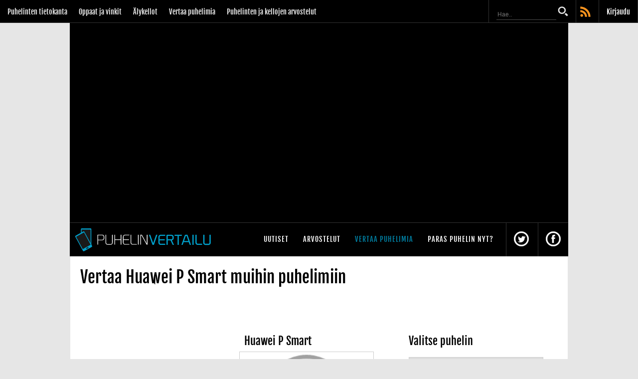

--- FILE ---
content_type: text/html;charset=windows-1252
request_url: https://www.puhelinvertailu.com/vertaa/huawei-p-smart
body_size: 33614
content:


<!doctype html>
<html lang="fi" class="nojs notouch" id="puhelinvertailu">
<head>
	<meta http-equiv="X-UA-Compatible" content="IE=9; IE=8; IE=7; IE=EDGE" />
	<link href='https://fonts.googleapis.com/css?family=Merriweather:400,900,700,400italic&display=swap' rel='stylesheet' type='text/css'>
	<meta charset="Windows-1252">
	<link rel="preconnect" href="https://cdn.afterdawn.fi" crossorigin />
	<meta name="viewport" content="width=device-width, initial-scale=1.0, maximum-scale=2.0, minimum-scale=1.0, user-scalable=1" />
	<meta name="HandheldFriendly" content="true">
	<title>Huawei P Smart - Puhelinvertailu</title>
	<meta name="author" content="Puhelinvertailu" />
	<meta name="description" content="Huawei P Smart -puhelimen ominaisuudet, hintatiedot ja tekniset tiedot." />
    <meta name="msApplication-ID" content="App" />
    <meta property="fb:pages" content="115916648428797" />
    <meta name="msApplication-TileImage" content="https://cdn.marketplaceimages.windowsphone.com/v8/images/095f73b3-7d30-4120-bfcb-c23cbfb39b5a?imageType=ws_icon_small" />
    <meta name="msApplication-WinPhonePackageUrl" content="10c7a792-e032-4451-80cf-43541ff56b97" />
    <meta name="google-play-app" content="app-id=com.afterdawn.highfi">
    <meta name="google-play-app-tab" content="app-id=com.afterdawn.highfi">
	
		
		
<script type="text/javascript">(window.NREUM||(NREUM={})).init={ajax:{deny_list:["bam.nr-data.net"]},feature_flags:["soft_nav"]};(window.NREUM||(NREUM={})).loader_config={licenseKey:"a60c345c66",applicationID:"68128913",browserID:"73307292"};;/*! For license information please see nr-loader-rum-1.308.0.min.js.LICENSE.txt */
(()=>{var e,t,r={163:(e,t,r)=>{"use strict";r.d(t,{j:()=>E});var n=r(384),i=r(1741);var a=r(2555);r(860).K7.genericEvents;const s="experimental.resources",o="register",c=e=>{if(!e||"string"!=typeof e)return!1;try{document.createDocumentFragment().querySelector(e)}catch{return!1}return!0};var d=r(2614),u=r(944),l=r(8122);const f="[data-nr-mask]",g=e=>(0,l.a)(e,(()=>{const e={feature_flags:[],experimental:{allow_registered_children:!1,resources:!1},mask_selector:"*",block_selector:"[data-nr-block]",mask_input_options:{color:!1,date:!1,"datetime-local":!1,email:!1,month:!1,number:!1,range:!1,search:!1,tel:!1,text:!1,time:!1,url:!1,week:!1,textarea:!1,select:!1,password:!0}};return{ajax:{deny_list:void 0,block_internal:!0,enabled:!0,autoStart:!0},api:{get allow_registered_children(){return e.feature_flags.includes(o)||e.experimental.allow_registered_children},set allow_registered_children(t){e.experimental.allow_registered_children=t},duplicate_registered_data:!1},browser_consent_mode:{enabled:!1},distributed_tracing:{enabled:void 0,exclude_newrelic_header:void 0,cors_use_newrelic_header:void 0,cors_use_tracecontext_headers:void 0,allowed_origins:void 0},get feature_flags(){return e.feature_flags},set feature_flags(t){e.feature_flags=t},generic_events:{enabled:!0,autoStart:!0},harvest:{interval:30},jserrors:{enabled:!0,autoStart:!0},logging:{enabled:!0,autoStart:!0},metrics:{enabled:!0,autoStart:!0},obfuscate:void 0,page_action:{enabled:!0},page_view_event:{enabled:!0,autoStart:!0},page_view_timing:{enabled:!0,autoStart:!0},performance:{capture_marks:!1,capture_measures:!1,capture_detail:!0,resources:{get enabled(){return e.feature_flags.includes(s)||e.experimental.resources},set enabled(t){e.experimental.resources=t},asset_types:[],first_party_domains:[],ignore_newrelic:!0}},privacy:{cookies_enabled:!0},proxy:{assets:void 0,beacon:void 0},session:{expiresMs:d.wk,inactiveMs:d.BB},session_replay:{autoStart:!0,enabled:!1,preload:!1,sampling_rate:10,error_sampling_rate:100,collect_fonts:!1,inline_images:!1,fix_stylesheets:!0,mask_all_inputs:!0,get mask_text_selector(){return e.mask_selector},set mask_text_selector(t){c(t)?e.mask_selector="".concat(t,",").concat(f):""===t||null===t?e.mask_selector=f:(0,u.R)(5,t)},get block_class(){return"nr-block"},get ignore_class(){return"nr-ignore"},get mask_text_class(){return"nr-mask"},get block_selector(){return e.block_selector},set block_selector(t){c(t)?e.block_selector+=",".concat(t):""!==t&&(0,u.R)(6,t)},get mask_input_options(){return e.mask_input_options},set mask_input_options(t){t&&"object"==typeof t?e.mask_input_options={...t,password:!0}:(0,u.R)(7,t)}},session_trace:{enabled:!0,autoStart:!0},soft_navigations:{enabled:!0,autoStart:!0},spa:{enabled:!0,autoStart:!0},ssl:void 0,user_actions:{enabled:!0,elementAttributes:["id","className","tagName","type"]}}})());var p=r(6154),m=r(9324);let h=0;const v={buildEnv:m.F3,distMethod:m.Xs,version:m.xv,originTime:p.WN},b={consented:!1},y={appMetadata:{},get consented(){return this.session?.state?.consent||b.consented},set consented(e){b.consented=e},customTransaction:void 0,denyList:void 0,disabled:!1,harvester:void 0,isolatedBacklog:!1,isRecording:!1,loaderType:void 0,maxBytes:3e4,obfuscator:void 0,onerror:void 0,ptid:void 0,releaseIds:{},session:void 0,timeKeeper:void 0,registeredEntities:[],jsAttributesMetadata:{bytes:0},get harvestCount(){return++h}},_=e=>{const t=(0,l.a)(e,y),r=Object.keys(v).reduce((e,t)=>(e[t]={value:v[t],writable:!1,configurable:!0,enumerable:!0},e),{});return Object.defineProperties(t,r)};var w=r(5701);const x=e=>{const t=e.startsWith("http");e+="/",r.p=t?e:"https://"+e};var R=r(7836),k=r(3241);const A={accountID:void 0,trustKey:void 0,agentID:void 0,licenseKey:void 0,applicationID:void 0,xpid:void 0},S=e=>(0,l.a)(e,A),T=new Set;function E(e,t={},r,s){let{init:o,info:c,loader_config:d,runtime:u={},exposed:l=!0}=t;if(!c){const e=(0,n.pV)();o=e.init,c=e.info,d=e.loader_config}e.init=g(o||{}),e.loader_config=S(d||{}),c.jsAttributes??={},p.bv&&(c.jsAttributes.isWorker=!0),e.info=(0,a.D)(c);const f=e.init,m=[c.beacon,c.errorBeacon];T.has(e.agentIdentifier)||(f.proxy.assets&&(x(f.proxy.assets),m.push(f.proxy.assets)),f.proxy.beacon&&m.push(f.proxy.beacon),e.beacons=[...m],function(e){const t=(0,n.pV)();Object.getOwnPropertyNames(i.W.prototype).forEach(r=>{const n=i.W.prototype[r];if("function"!=typeof n||"constructor"===n)return;let a=t[r];e[r]&&!1!==e.exposed&&"micro-agent"!==e.runtime?.loaderType&&(t[r]=(...t)=>{const n=e[r](...t);return a?a(...t):n})})}(e),(0,n.US)("activatedFeatures",w.B)),u.denyList=[...f.ajax.deny_list||[],...f.ajax.block_internal?m:[]],u.ptid=e.agentIdentifier,u.loaderType=r,e.runtime=_(u),T.has(e.agentIdentifier)||(e.ee=R.ee.get(e.agentIdentifier),e.exposed=l,(0,k.W)({agentIdentifier:e.agentIdentifier,drained:!!w.B?.[e.agentIdentifier],type:"lifecycle",name:"initialize",feature:void 0,data:e.config})),T.add(e.agentIdentifier)}},384:(e,t,r)=>{"use strict";r.d(t,{NT:()=>s,US:()=>u,Zm:()=>o,bQ:()=>d,dV:()=>c,pV:()=>l});var n=r(6154),i=r(1863),a=r(1910);const s={beacon:"bam.nr-data.net",errorBeacon:"bam.nr-data.net"};function o(){return n.gm.NREUM||(n.gm.NREUM={}),void 0===n.gm.newrelic&&(n.gm.newrelic=n.gm.NREUM),n.gm.NREUM}function c(){let e=o();return e.o||(e.o={ST:n.gm.setTimeout,SI:n.gm.setImmediate||n.gm.setInterval,CT:n.gm.clearTimeout,XHR:n.gm.XMLHttpRequest,REQ:n.gm.Request,EV:n.gm.Event,PR:n.gm.Promise,MO:n.gm.MutationObserver,FETCH:n.gm.fetch,WS:n.gm.WebSocket},(0,a.i)(...Object.values(e.o))),e}function d(e,t){let r=o();r.initializedAgents??={},t.initializedAt={ms:(0,i.t)(),date:new Date},r.initializedAgents[e]=t}function u(e,t){o()[e]=t}function l(){return function(){let e=o();const t=e.info||{};e.info={beacon:s.beacon,errorBeacon:s.errorBeacon,...t}}(),function(){let e=o();const t=e.init||{};e.init={...t}}(),c(),function(){let e=o();const t=e.loader_config||{};e.loader_config={...t}}(),o()}},782:(e,t,r)=>{"use strict";r.d(t,{T:()=>n});const n=r(860).K7.pageViewTiming},860:(e,t,r)=>{"use strict";r.d(t,{$J:()=>u,K7:()=>c,P3:()=>d,XX:()=>i,Yy:()=>o,df:()=>a,qY:()=>n,v4:()=>s});const n="events",i="jserrors",a="browser/blobs",s="rum",o="browser/logs",c={ajax:"ajax",genericEvents:"generic_events",jserrors:i,logging:"logging",metrics:"metrics",pageAction:"page_action",pageViewEvent:"page_view_event",pageViewTiming:"page_view_timing",sessionReplay:"session_replay",sessionTrace:"session_trace",softNav:"soft_navigations",spa:"spa"},d={[c.pageViewEvent]:1,[c.pageViewTiming]:2,[c.metrics]:3,[c.jserrors]:4,[c.spa]:5,[c.ajax]:6,[c.sessionTrace]:7,[c.softNav]:8,[c.sessionReplay]:9,[c.logging]:10,[c.genericEvents]:11},u={[c.pageViewEvent]:s,[c.pageViewTiming]:n,[c.ajax]:n,[c.spa]:n,[c.softNav]:n,[c.metrics]:i,[c.jserrors]:i,[c.sessionTrace]:a,[c.sessionReplay]:a,[c.logging]:o,[c.genericEvents]:"ins"}},944:(e,t,r)=>{"use strict";r.d(t,{R:()=>i});var n=r(3241);function i(e,t){"function"==typeof console.debug&&(console.debug("New Relic Warning: https://github.com/newrelic/newrelic-browser-agent/blob/main/docs/warning-codes.md#".concat(e),t),(0,n.W)({agentIdentifier:null,drained:null,type:"data",name:"warn",feature:"warn",data:{code:e,secondary:t}}))}},1687:(e,t,r)=>{"use strict";r.d(t,{Ak:()=>d,Ze:()=>f,x3:()=>u});var n=r(3241),i=r(7836),a=r(3606),s=r(860),o=r(2646);const c={};function d(e,t){const r={staged:!1,priority:s.P3[t]||0};l(e),c[e].get(t)||c[e].set(t,r)}function u(e,t){e&&c[e]&&(c[e].get(t)&&c[e].delete(t),p(e,t,!1),c[e].size&&g(e))}function l(e){if(!e)throw new Error("agentIdentifier required");c[e]||(c[e]=new Map)}function f(e="",t="feature",r=!1){if(l(e),!e||!c[e].get(t)||r)return p(e,t);c[e].get(t).staged=!0,g(e)}function g(e){const t=Array.from(c[e]);t.every(([e,t])=>t.staged)&&(t.sort((e,t)=>e[1].priority-t[1].priority),t.forEach(([t])=>{c[e].delete(t),p(e,t)}))}function p(e,t,r=!0){const s=e?i.ee.get(e):i.ee,c=a.i.handlers;if(!s.aborted&&s.backlog&&c){if((0,n.W)({agentIdentifier:e,type:"lifecycle",name:"drain",feature:t}),r){const e=s.backlog[t],r=c[t];if(r){for(let t=0;e&&t<e.length;++t)m(e[t],r);Object.entries(r).forEach(([e,t])=>{Object.values(t||{}).forEach(t=>{t[0]?.on&&t[0]?.context()instanceof o.y&&t[0].on(e,t[1])})})}}s.isolatedBacklog||delete c[t],s.backlog[t]=null,s.emit("drain-"+t,[])}}function m(e,t){var r=e[1];Object.values(t[r]||{}).forEach(t=>{var r=e[0];if(t[0]===r){var n=t[1],i=e[3],a=e[2];n.apply(i,a)}})}},1738:(e,t,r)=>{"use strict";r.d(t,{U:()=>g,Y:()=>f});var n=r(3241),i=r(9908),a=r(1863),s=r(944),o=r(5701),c=r(3969),d=r(8362),u=r(860),l=r(4261);function f(e,t,r,a){const f=a||r;!f||f[e]&&f[e]!==d.d.prototype[e]||(f[e]=function(){(0,i.p)(c.xV,["API/"+e+"/called"],void 0,u.K7.metrics,r.ee),(0,n.W)({agentIdentifier:r.agentIdentifier,drained:!!o.B?.[r.agentIdentifier],type:"data",name:"api",feature:l.Pl+e,data:{}});try{return t.apply(this,arguments)}catch(e){(0,s.R)(23,e)}})}function g(e,t,r,n,s){const o=e.info;null===r?delete o.jsAttributes[t]:o.jsAttributes[t]=r,(s||null===r)&&(0,i.p)(l.Pl+n,[(0,a.t)(),t,r],void 0,"session",e.ee)}},1741:(e,t,r)=>{"use strict";r.d(t,{W:()=>a});var n=r(944),i=r(4261);class a{#e(e,...t){if(this[e]!==a.prototype[e])return this[e](...t);(0,n.R)(35,e)}addPageAction(e,t){return this.#e(i.hG,e,t)}register(e){return this.#e(i.eY,e)}recordCustomEvent(e,t){return this.#e(i.fF,e,t)}setPageViewName(e,t){return this.#e(i.Fw,e,t)}setCustomAttribute(e,t,r){return this.#e(i.cD,e,t,r)}noticeError(e,t){return this.#e(i.o5,e,t)}setUserId(e,t=!1){return this.#e(i.Dl,e,t)}setApplicationVersion(e){return this.#e(i.nb,e)}setErrorHandler(e){return this.#e(i.bt,e)}addRelease(e,t){return this.#e(i.k6,e,t)}log(e,t){return this.#e(i.$9,e,t)}start(){return this.#e(i.d3)}finished(e){return this.#e(i.BL,e)}recordReplay(){return this.#e(i.CH)}pauseReplay(){return this.#e(i.Tb)}addToTrace(e){return this.#e(i.U2,e)}setCurrentRouteName(e){return this.#e(i.PA,e)}interaction(e){return this.#e(i.dT,e)}wrapLogger(e,t,r){return this.#e(i.Wb,e,t,r)}measure(e,t){return this.#e(i.V1,e,t)}consent(e){return this.#e(i.Pv,e)}}},1863:(e,t,r)=>{"use strict";function n(){return Math.floor(performance.now())}r.d(t,{t:()=>n})},1910:(e,t,r)=>{"use strict";r.d(t,{i:()=>a});var n=r(944);const i=new Map;function a(...e){return e.every(e=>{if(i.has(e))return i.get(e);const t="function"==typeof e?e.toString():"",r=t.includes("[native code]"),a=t.includes("nrWrapper");return r||a||(0,n.R)(64,e?.name||t),i.set(e,r),r})}},2555:(e,t,r)=>{"use strict";r.d(t,{D:()=>o,f:()=>s});var n=r(384),i=r(8122);const a={beacon:n.NT.beacon,errorBeacon:n.NT.errorBeacon,licenseKey:void 0,applicationID:void 0,sa:void 0,queueTime:void 0,applicationTime:void 0,ttGuid:void 0,user:void 0,account:void 0,product:void 0,extra:void 0,jsAttributes:{},userAttributes:void 0,atts:void 0,transactionName:void 0,tNamePlain:void 0};function s(e){try{return!!e.licenseKey&&!!e.errorBeacon&&!!e.applicationID}catch(e){return!1}}const o=e=>(0,i.a)(e,a)},2614:(e,t,r)=>{"use strict";r.d(t,{BB:()=>s,H3:()=>n,g:()=>d,iL:()=>c,tS:()=>o,uh:()=>i,wk:()=>a});const n="NRBA",i="SESSION",a=144e5,s=18e5,o={STARTED:"session-started",PAUSE:"session-pause",RESET:"session-reset",RESUME:"session-resume",UPDATE:"session-update"},c={SAME_TAB:"same-tab",CROSS_TAB:"cross-tab"},d={OFF:0,FULL:1,ERROR:2}},2646:(e,t,r)=>{"use strict";r.d(t,{y:()=>n});class n{constructor(e){this.contextId=e}}},2843:(e,t,r)=>{"use strict";r.d(t,{G:()=>a,u:()=>i});var n=r(3878);function i(e,t=!1,r,i){(0,n.DD)("visibilitychange",function(){if(t)return void("hidden"===document.visibilityState&&e());e(document.visibilityState)},r,i)}function a(e,t,r){(0,n.sp)("pagehide",e,t,r)}},3241:(e,t,r)=>{"use strict";r.d(t,{W:()=>a});var n=r(6154);const i="newrelic";function a(e={}){try{n.gm.dispatchEvent(new CustomEvent(i,{detail:e}))}catch(e){}}},3606:(e,t,r)=>{"use strict";r.d(t,{i:()=>a});var n=r(9908);a.on=s;var i=a.handlers={};function a(e,t,r,a){s(a||n.d,i,e,t,r)}function s(e,t,r,i,a){a||(a="feature"),e||(e=n.d);var s=t[a]=t[a]||{};(s[r]=s[r]||[]).push([e,i])}},3878:(e,t,r)=>{"use strict";function n(e,t){return{capture:e,passive:!1,signal:t}}function i(e,t,r=!1,i){window.addEventListener(e,t,n(r,i))}function a(e,t,r=!1,i){document.addEventListener(e,t,n(r,i))}r.d(t,{DD:()=>a,jT:()=>n,sp:()=>i})},3969:(e,t,r)=>{"use strict";r.d(t,{TZ:()=>n,XG:()=>o,rs:()=>i,xV:()=>s,z_:()=>a});const n=r(860).K7.metrics,i="sm",a="cm",s="storeSupportabilityMetrics",o="storeEventMetrics"},4234:(e,t,r)=>{"use strict";r.d(t,{W:()=>a});var n=r(7836),i=r(1687);class a{constructor(e,t){this.agentIdentifier=e,this.ee=n.ee.get(e),this.featureName=t,this.blocked=!1}deregisterDrain(){(0,i.x3)(this.agentIdentifier,this.featureName)}}},4261:(e,t,r)=>{"use strict";r.d(t,{$9:()=>d,BL:()=>o,CH:()=>g,Dl:()=>_,Fw:()=>y,PA:()=>h,Pl:()=>n,Pv:()=>k,Tb:()=>l,U2:()=>a,V1:()=>R,Wb:()=>x,bt:()=>b,cD:()=>v,d3:()=>w,dT:()=>c,eY:()=>p,fF:()=>f,hG:()=>i,k6:()=>s,nb:()=>m,o5:()=>u});const n="api-",i="addPageAction",a="addToTrace",s="addRelease",o="finished",c="interaction",d="log",u="noticeError",l="pauseReplay",f="recordCustomEvent",g="recordReplay",p="register",m="setApplicationVersion",h="setCurrentRouteName",v="setCustomAttribute",b="setErrorHandler",y="setPageViewName",_="setUserId",w="start",x="wrapLogger",R="measure",k="consent"},5289:(e,t,r)=>{"use strict";r.d(t,{GG:()=>s,Qr:()=>c,sB:()=>o});var n=r(3878),i=r(6389);function a(){return"undefined"==typeof document||"complete"===document.readyState}function s(e,t){if(a())return e();const r=(0,i.J)(e),s=setInterval(()=>{a()&&(clearInterval(s),r())},500);(0,n.sp)("load",r,t)}function o(e){if(a())return e();(0,n.DD)("DOMContentLoaded",e)}function c(e){if(a())return e();(0,n.sp)("popstate",e)}},5607:(e,t,r)=>{"use strict";r.d(t,{W:()=>n});const n=(0,r(9566).bz)()},5701:(e,t,r)=>{"use strict";r.d(t,{B:()=>a,t:()=>s});var n=r(3241);const i=new Set,a={};function s(e,t){const r=t.agentIdentifier;a[r]??={},e&&"object"==typeof e&&(i.has(r)||(t.ee.emit("rumresp",[e]),a[r]=e,i.add(r),(0,n.W)({agentIdentifier:r,loaded:!0,drained:!0,type:"lifecycle",name:"load",feature:void 0,data:e})))}},6154:(e,t,r)=>{"use strict";r.d(t,{OF:()=>c,RI:()=>i,WN:()=>u,bv:()=>a,eN:()=>l,gm:()=>s,mw:()=>o,sb:()=>d});var n=r(1863);const i="undefined"!=typeof window&&!!window.document,a="undefined"!=typeof WorkerGlobalScope&&("undefined"!=typeof self&&self instanceof WorkerGlobalScope&&self.navigator instanceof WorkerNavigator||"undefined"!=typeof globalThis&&globalThis instanceof WorkerGlobalScope&&globalThis.navigator instanceof WorkerNavigator),s=i?window:"undefined"!=typeof WorkerGlobalScope&&("undefined"!=typeof self&&self instanceof WorkerGlobalScope&&self||"undefined"!=typeof globalThis&&globalThis instanceof WorkerGlobalScope&&globalThis),o=Boolean("hidden"===s?.document?.visibilityState),c=/iPad|iPhone|iPod/.test(s.navigator?.userAgent),d=c&&"undefined"==typeof SharedWorker,u=((()=>{const e=s.navigator?.userAgent?.match(/Firefox[/\s](\d+\.\d+)/);Array.isArray(e)&&e.length>=2&&e[1]})(),Date.now()-(0,n.t)()),l=()=>"undefined"!=typeof PerformanceNavigationTiming&&s?.performance?.getEntriesByType("navigation")?.[0]?.responseStart},6389:(e,t,r)=>{"use strict";function n(e,t=500,r={}){const n=r?.leading||!1;let i;return(...r)=>{n&&void 0===i&&(e.apply(this,r),i=setTimeout(()=>{i=clearTimeout(i)},t)),n||(clearTimeout(i),i=setTimeout(()=>{e.apply(this,r)},t))}}function i(e){let t=!1;return(...r)=>{t||(t=!0,e.apply(this,r))}}r.d(t,{J:()=>i,s:()=>n})},6630:(e,t,r)=>{"use strict";r.d(t,{T:()=>n});const n=r(860).K7.pageViewEvent},7699:(e,t,r)=>{"use strict";r.d(t,{It:()=>a,KC:()=>o,No:()=>i,qh:()=>s});var n=r(860);const i=16e3,a=1e6,s="SESSION_ERROR",o={[n.K7.logging]:!0,[n.K7.genericEvents]:!1,[n.K7.jserrors]:!1,[n.K7.ajax]:!1}},7836:(e,t,r)=>{"use strict";r.d(t,{P:()=>o,ee:()=>c});var n=r(384),i=r(8990),a=r(2646),s=r(5607);const o="nr@context:".concat(s.W),c=function e(t,r){var n={},s={},u={},l=!1;try{l=16===r.length&&d.initializedAgents?.[r]?.runtime.isolatedBacklog}catch(e){}var f={on:p,addEventListener:p,removeEventListener:function(e,t){var r=n[e];if(!r)return;for(var i=0;i<r.length;i++)r[i]===t&&r.splice(i,1)},emit:function(e,r,n,i,a){!1!==a&&(a=!0);if(c.aborted&&!i)return;t&&a&&t.emit(e,r,n);var o=g(n);m(e).forEach(e=>{e.apply(o,r)});var d=v()[s[e]];d&&d.push([f,e,r,o]);return o},get:h,listeners:m,context:g,buffer:function(e,t){const r=v();if(t=t||"feature",f.aborted)return;Object.entries(e||{}).forEach(([e,n])=>{s[n]=t,t in r||(r[t]=[])})},abort:function(){f._aborted=!0,Object.keys(f.backlog).forEach(e=>{delete f.backlog[e]})},isBuffering:function(e){return!!v()[s[e]]},debugId:r,backlog:l?{}:t&&"object"==typeof t.backlog?t.backlog:{},isolatedBacklog:l};return Object.defineProperty(f,"aborted",{get:()=>{let e=f._aborted||!1;return e||(t&&(e=t.aborted),e)}}),f;function g(e){return e&&e instanceof a.y?e:e?(0,i.I)(e,o,()=>new a.y(o)):new a.y(o)}function p(e,t){n[e]=m(e).concat(t)}function m(e){return n[e]||[]}function h(t){return u[t]=u[t]||e(f,t)}function v(){return f.backlog}}(void 0,"globalEE"),d=(0,n.Zm)();d.ee||(d.ee=c)},8122:(e,t,r)=>{"use strict";r.d(t,{a:()=>i});var n=r(944);function i(e,t){try{if(!e||"object"!=typeof e)return(0,n.R)(3);if(!t||"object"!=typeof t)return(0,n.R)(4);const r=Object.create(Object.getPrototypeOf(t),Object.getOwnPropertyDescriptors(t)),a=0===Object.keys(r).length?e:r;for(let s in a)if(void 0!==e[s])try{if(null===e[s]){r[s]=null;continue}Array.isArray(e[s])&&Array.isArray(t[s])?r[s]=Array.from(new Set([...e[s],...t[s]])):"object"==typeof e[s]&&"object"==typeof t[s]?r[s]=i(e[s],t[s]):r[s]=e[s]}catch(e){r[s]||(0,n.R)(1,e)}return r}catch(e){(0,n.R)(2,e)}}},8362:(e,t,r)=>{"use strict";r.d(t,{d:()=>a});var n=r(9566),i=r(1741);class a extends i.W{agentIdentifier=(0,n.LA)(16)}},8374:(e,t,r)=>{r.nc=(()=>{try{return document?.currentScript?.nonce}catch(e){}return""})()},8990:(e,t,r)=>{"use strict";r.d(t,{I:()=>i});var n=Object.prototype.hasOwnProperty;function i(e,t,r){if(n.call(e,t))return e[t];var i=r();if(Object.defineProperty&&Object.keys)try{return Object.defineProperty(e,t,{value:i,writable:!0,enumerable:!1}),i}catch(e){}return e[t]=i,i}},9324:(e,t,r)=>{"use strict";r.d(t,{F3:()=>i,Xs:()=>a,xv:()=>n});const n="1.308.0",i="PROD",a="CDN"},9566:(e,t,r)=>{"use strict";r.d(t,{LA:()=>o,bz:()=>s});var n=r(6154);const i="xxxxxxxx-xxxx-4xxx-yxxx-xxxxxxxxxxxx";function a(e,t){return e?15&e[t]:16*Math.random()|0}function s(){const e=n.gm?.crypto||n.gm?.msCrypto;let t,r=0;return e&&e.getRandomValues&&(t=e.getRandomValues(new Uint8Array(30))),i.split("").map(e=>"x"===e?a(t,r++).toString(16):"y"===e?(3&a()|8).toString(16):e).join("")}function o(e){const t=n.gm?.crypto||n.gm?.msCrypto;let r,i=0;t&&t.getRandomValues&&(r=t.getRandomValues(new Uint8Array(e)));const s=[];for(var o=0;o<e;o++)s.push(a(r,i++).toString(16));return s.join("")}},9908:(e,t,r)=>{"use strict";r.d(t,{d:()=>n,p:()=>i});var n=r(7836).ee.get("handle");function i(e,t,r,i,a){a?(a.buffer([e],i),a.emit(e,t,r)):(n.buffer([e],i),n.emit(e,t,r))}}},n={};function i(e){var t=n[e];if(void 0!==t)return t.exports;var a=n[e]={exports:{}};return r[e](a,a.exports,i),a.exports}i.m=r,i.d=(e,t)=>{for(var r in t)i.o(t,r)&&!i.o(e,r)&&Object.defineProperty(e,r,{enumerable:!0,get:t[r]})},i.f={},i.e=e=>Promise.all(Object.keys(i.f).reduce((t,r)=>(i.f[r](e,t),t),[])),i.u=e=>"nr-rum-1.308.0.min.js",i.o=(e,t)=>Object.prototype.hasOwnProperty.call(e,t),e={},t="NRBA-1.308.0.PROD:",i.l=(r,n,a,s)=>{if(e[r])e[r].push(n);else{var o,c;if(void 0!==a)for(var d=document.getElementsByTagName("script"),u=0;u<d.length;u++){var l=d[u];if(l.getAttribute("src")==r||l.getAttribute("data-webpack")==t+a){o=l;break}}if(!o){c=!0;var f={296:"sha512-+MIMDsOcckGXa1EdWHqFNv7P+JUkd5kQwCBr3KE6uCvnsBNUrdSt4a/3/L4j4TxtnaMNjHpza2/erNQbpacJQA=="};(o=document.createElement("script")).charset="utf-8",i.nc&&o.setAttribute("nonce",i.nc),o.setAttribute("data-webpack",t+a),o.src=r,0!==o.src.indexOf(window.location.origin+"/")&&(o.crossOrigin="anonymous"),f[s]&&(o.integrity=f[s])}e[r]=[n];var g=(t,n)=>{o.onerror=o.onload=null,clearTimeout(p);var i=e[r];if(delete e[r],o.parentNode&&o.parentNode.removeChild(o),i&&i.forEach(e=>e(n)),t)return t(n)},p=setTimeout(g.bind(null,void 0,{type:"timeout",target:o}),12e4);o.onerror=g.bind(null,o.onerror),o.onload=g.bind(null,o.onload),c&&document.head.appendChild(o)}},i.r=e=>{"undefined"!=typeof Symbol&&Symbol.toStringTag&&Object.defineProperty(e,Symbol.toStringTag,{value:"Module"}),Object.defineProperty(e,"__esModule",{value:!0})},i.p="https://js-agent.newrelic.com/",(()=>{var e={374:0,840:0};i.f.j=(t,r)=>{var n=i.o(e,t)?e[t]:void 0;if(0!==n)if(n)r.push(n[2]);else{var a=new Promise((r,i)=>n=e[t]=[r,i]);r.push(n[2]=a);var s=i.p+i.u(t),o=new Error;i.l(s,r=>{if(i.o(e,t)&&(0!==(n=e[t])&&(e[t]=void 0),n)){var a=r&&("load"===r.type?"missing":r.type),s=r&&r.target&&r.target.src;o.message="Loading chunk "+t+" failed: ("+a+": "+s+")",o.name="ChunkLoadError",o.type=a,o.request=s,n[1](o)}},"chunk-"+t,t)}};var t=(t,r)=>{var n,a,[s,o,c]=r,d=0;if(s.some(t=>0!==e[t])){for(n in o)i.o(o,n)&&(i.m[n]=o[n]);if(c)c(i)}for(t&&t(r);d<s.length;d++)a=s[d],i.o(e,a)&&e[a]&&e[a][0](),e[a]=0},r=self["webpackChunk:NRBA-1.308.0.PROD"]=self["webpackChunk:NRBA-1.308.0.PROD"]||[];r.forEach(t.bind(null,0)),r.push=t.bind(null,r.push.bind(r))})(),(()=>{"use strict";i(8374);var e=i(8362),t=i(860);const r=Object.values(t.K7);var n=i(163);var a=i(9908),s=i(1863),o=i(4261),c=i(1738);var d=i(1687),u=i(4234),l=i(5289),f=i(6154),g=i(944),p=i(384);const m=e=>f.RI&&!0===e?.privacy.cookies_enabled;function h(e){return!!(0,p.dV)().o.MO&&m(e)&&!0===e?.session_trace.enabled}var v=i(6389),b=i(7699);class y extends u.W{constructor(e,t){super(e.agentIdentifier,t),this.agentRef=e,this.abortHandler=void 0,this.featAggregate=void 0,this.loadedSuccessfully=void 0,this.onAggregateImported=new Promise(e=>{this.loadedSuccessfully=e}),this.deferred=Promise.resolve(),!1===e.init[this.featureName].autoStart?this.deferred=new Promise((t,r)=>{this.ee.on("manual-start-all",(0,v.J)(()=>{(0,d.Ak)(e.agentIdentifier,this.featureName),t()}))}):(0,d.Ak)(e.agentIdentifier,t)}importAggregator(e,t,r={}){if(this.featAggregate)return;const n=async()=>{let n;await this.deferred;try{if(m(e.init)){const{setupAgentSession:t}=await i.e(296).then(i.bind(i,3305));n=t(e)}}catch(e){(0,g.R)(20,e),this.ee.emit("internal-error",[e]),(0,a.p)(b.qh,[e],void 0,this.featureName,this.ee)}try{if(!this.#t(this.featureName,n,e.init))return(0,d.Ze)(this.agentIdentifier,this.featureName),void this.loadedSuccessfully(!1);const{Aggregate:i}=await t();this.featAggregate=new i(e,r),e.runtime.harvester.initializedAggregates.push(this.featAggregate),this.loadedSuccessfully(!0)}catch(e){(0,g.R)(34,e),this.abortHandler?.(),(0,d.Ze)(this.agentIdentifier,this.featureName,!0),this.loadedSuccessfully(!1),this.ee&&this.ee.abort()}};f.RI?(0,l.GG)(()=>n(),!0):n()}#t(e,r,n){if(this.blocked)return!1;switch(e){case t.K7.sessionReplay:return h(n)&&!!r;case t.K7.sessionTrace:return!!r;default:return!0}}}var _=i(6630),w=i(2614),x=i(3241);class R extends y{static featureName=_.T;constructor(e){var t;super(e,_.T),this.setupInspectionEvents(e.agentIdentifier),t=e,(0,c.Y)(o.Fw,function(e,r){"string"==typeof e&&("/"!==e.charAt(0)&&(e="/"+e),t.runtime.customTransaction=(r||"http://custom.transaction")+e,(0,a.p)(o.Pl+o.Fw,[(0,s.t)()],void 0,void 0,t.ee))},t),this.importAggregator(e,()=>i.e(296).then(i.bind(i,3943)))}setupInspectionEvents(e){const t=(t,r)=>{t&&(0,x.W)({agentIdentifier:e,timeStamp:t.timeStamp,loaded:"complete"===t.target.readyState,type:"window",name:r,data:t.target.location+""})};(0,l.sB)(e=>{t(e,"DOMContentLoaded")}),(0,l.GG)(e=>{t(e,"load")}),(0,l.Qr)(e=>{t(e,"navigate")}),this.ee.on(w.tS.UPDATE,(t,r)=>{(0,x.W)({agentIdentifier:e,type:"lifecycle",name:"session",data:r})})}}class k extends e.d{constructor(e){var t;(super(),f.gm)?(this.features={},(0,p.bQ)(this.agentIdentifier,this),this.desiredFeatures=new Set(e.features||[]),this.desiredFeatures.add(R),(0,n.j)(this,e,e.loaderType||"agent"),t=this,(0,c.Y)(o.cD,function(e,r,n=!1){if("string"==typeof e){if(["string","number","boolean"].includes(typeof r)||null===r)return(0,c.U)(t,e,r,o.cD,n);(0,g.R)(40,typeof r)}else(0,g.R)(39,typeof e)},t),function(e){(0,c.Y)(o.Dl,function(t,r=!1){if("string"!=typeof t&&null!==t)return void(0,g.R)(41,typeof t);const n=e.info.jsAttributes["enduser.id"];r&&null!=n&&n!==t?(0,a.p)(o.Pl+"setUserIdAndResetSession",[t],void 0,"session",e.ee):(0,c.U)(e,"enduser.id",t,o.Dl,!0)},e)}(this),function(e){(0,c.Y)(o.nb,function(t){if("string"==typeof t||null===t)return(0,c.U)(e,"application.version",t,o.nb,!1);(0,g.R)(42,typeof t)},e)}(this),function(e){(0,c.Y)(o.d3,function(){e.ee.emit("manual-start-all")},e)}(this),function(e){(0,c.Y)(o.Pv,function(t=!0){if("boolean"==typeof t){if((0,a.p)(o.Pl+o.Pv,[t],void 0,"session",e.ee),e.runtime.consented=t,t){const t=e.features.page_view_event;t.onAggregateImported.then(e=>{const r=t.featAggregate;e&&!r.sentRum&&r.sendRum()})}}else(0,g.R)(65,typeof t)},e)}(this),this.run()):(0,g.R)(21)}get config(){return{info:this.info,init:this.init,loader_config:this.loader_config,runtime:this.runtime}}get api(){return this}run(){try{const e=function(e){const t={};return r.forEach(r=>{t[r]=!!e[r]?.enabled}),t}(this.init),n=[...this.desiredFeatures];n.sort((e,r)=>t.P3[e.featureName]-t.P3[r.featureName]),n.forEach(r=>{if(!e[r.featureName]&&r.featureName!==t.K7.pageViewEvent)return;if(r.featureName===t.K7.spa)return void(0,g.R)(67);const n=function(e){switch(e){case t.K7.ajax:return[t.K7.jserrors];case t.K7.sessionTrace:return[t.K7.ajax,t.K7.pageViewEvent];case t.K7.sessionReplay:return[t.K7.sessionTrace];case t.K7.pageViewTiming:return[t.K7.pageViewEvent];default:return[]}}(r.featureName).filter(e=>!(e in this.features));n.length>0&&(0,g.R)(36,{targetFeature:r.featureName,missingDependencies:n}),this.features[r.featureName]=new r(this)})}catch(e){(0,g.R)(22,e);for(const e in this.features)this.features[e].abortHandler?.();const t=(0,p.Zm)();delete t.initializedAgents[this.agentIdentifier]?.features,delete this.sharedAggregator;return t.ee.get(this.agentIdentifier).abort(),!1}}}var A=i(2843),S=i(782);class T extends y{static featureName=S.T;constructor(e){super(e,S.T),f.RI&&((0,A.u)(()=>(0,a.p)("docHidden",[(0,s.t)()],void 0,S.T,this.ee),!0),(0,A.G)(()=>(0,a.p)("winPagehide",[(0,s.t)()],void 0,S.T,this.ee)),this.importAggregator(e,()=>i.e(296).then(i.bind(i,2117))))}}var E=i(3969);class I extends y{static featureName=E.TZ;constructor(e){super(e,E.TZ),f.RI&&document.addEventListener("securitypolicyviolation",e=>{(0,a.p)(E.xV,["Generic/CSPViolation/Detected"],void 0,this.featureName,this.ee)}),this.importAggregator(e,()=>i.e(296).then(i.bind(i,9623)))}}new k({features:[R,T,I],loaderType:"lite"})})()})();</script>
		
	
	<link rel="shortcut icon" href="https://static.cdn77.puhelinvertailu.com/pv-favicon.ico">
	<link rel="apple-touch-icon" href="https://static.cdn77.puhelinvertailu.com/touch-icon.png">
	<link rel="apple-touch-icon" sizes="76x76" href="https://static.cdn77.puhelinvertailu.com/touch-icon-ipad.png">
	<link rel="apple-touch-icon" sizes="120x120" href="https://static.cdn77.puhelinvertailu.com/touch-icon-iphone-retina.png">
	<link rel="apple-touch-icon" sizes="152x152" href="https://static.cdn77.puhelinvertailu.com/touch-icon-ipad-retina.png">
	<link rel="alternate" type="application/rss+xml" title="Puhelinvertailun uutiset" href="https://rss.afterdawn.com/news_puhelinvertailu.cfm" />

	

	<link rel="preload" href="https://static.cdn77.puhelinvertailu.com/css/styles-min.2024071803.css" as="style">
	<link rel="stylesheet" href="https://static.cdn77.puhelinvertailu.com/css/styles-min.2024071803.css">

	<script src="https://ajax.googleapis.com/ajax/libs/jquery/1.12.4/jquery.min.js"></script>
	<script src="https://static.cdn77.puhelinvertailu.com/js/lib/require.min.js"></script>
	<script>
		require.config({
		    "baseUrl": "https://static.cdn77.puhelinvertailu.com/js/lib",
		    "paths": {
		      "app": "../app",
		      "jquery": "//ajax.googleapis.com/ajax/libs/jquery/1.12.4/jquery.min"
		    },
		    "shim" : {
		    	"typeahead.min" : ["jquery"],
		    	"jquery.fancybox.pack" : ["jquery"],
		    	"jquery.fancybox-thumbs" : ["jquery","jquery.fancybox.pack"]
		    }
		});
	</script>
	

	

	<link rel="manifest" href="/manifest.json" />
	<script src="https://cdn.onesignal.com/sdks/OneSignalSDK.js" async=""></script>
	<script>
	  var OneSignal = window.OneSignal || [];
	  OneSignal.push(function() {
		OneSignal.init({
		  appId: "04031178-c6f6-41fb-b35c-9f01b2734f96",
		});
	  });
	</script>

	

	<!--[if lt IE 9]>
	<script src="https://html5shiv.googlecode.com/svn/trunk/html5.js"></script>
	<script src="/js/respond.js"></script>
	<![endif]-->

	<script>
		/*! viewportSize | Author: Tyson Matanich, 2013 | License: MIT */
		(function(n){n.viewportSize={},n.viewportSize.getHeight=function(){return t("Height")},n.viewportSize.getWidth=function(){return t("Width")};var t=function(t){var f,o=t.toLowerCase(),e=n.document,i=e.documentElement,r,u;return n["inner"+t]===undefined?f=i["client"+t]:n["inner"+t]!=i["client"+t]?(r=e.createElement("body"),r.id="vpw-test-b",r.style.cssText="overflow:scroll",u=e.createElement("div"),u.id="vpw-test-d",u.style.cssText="position:absolute;top:-1000px",u.innerHTML="<style>@media("+o+":"+i["client"+t]+"px){body#vpw-test-b div#vpw-test-d{"+o+":7px!important}}<\/style>",r.appendChild(u),i.insertBefore(r,e.head),f=u["offset"+t]==7?i["client"+t]:n["inner"+t],i.removeChild(r)):f=n["inner"+t],f}})(this);

		var viewportWidth = window.viewportSize.getWidth();
		var isTouch = false;

		if ( 'querySelector' in document && 'addEventListener' in window ) {
			document.documentElement.className = document.documentElement.className.replace("nojs","js");
		}
		if ( ('ontouchstart' in window) || (window.DocumentTouch && document instanceof DocumentTouch) || !!(navigator.msMaxTouchPoints) || (navigator.userAgent.search(/IEMobile/) > 0)  ) {
			document.documentElement.className = document.documentElement.className.replace("notouch","touch");
			isTouch = true;
		}
	</script>

	
		<link rel="stylesheet" href="https://static.cdn77.puhelinvertailu.com/css/fancybox/jquery.fancybox.pack.2014061301.css" type="text/css" />
	
	
			<link rel="canonical" href="https://www.puhelinvertailu.com/puhelin/huawei-p-smart" /> 
	<script>
		// Load the main app module to start the app
		require(["app/main.2022090301"]); 
	</script>

	

		

<script>(function(){/*

 Copyright The Closure Library Authors.
 SPDX-License-Identifier: Apache-2.0
*/
'use strict';var g=function(a){var b=0;return function(){return b<a.length?{done:!1,value:a[b++]}:{done:!0}}},l=this||self,m=/^[\w+/_-]+[=]{0,2}$/,p=null,q=function(){},r=function(a){var b=typeof a;if("object"==b)if(a){if(a instanceof Array)return"array";if(a instanceof Object)return b;var c=Object.prototype.toString.call(a);if("[object Window]"==c)return"object";if("[object Array]"==c||"number"==typeof a.length&&"undefined"!=typeof a.splice&&"undefined"!=typeof a.propertyIsEnumerable&&!a.propertyIsEnumerable("splice"))return"array";
if("[object Function]"==c||"undefined"!=typeof a.call&&"undefined"!=typeof a.propertyIsEnumerable&&!a.propertyIsEnumerable("call"))return"function"}else return"null";else if("function"==b&&"undefined"==typeof a.call)return"object";return b},u=function(a,b){function c(){}c.prototype=b.prototype;a.prototype=new c;a.prototype.constructor=a};var v=function(a,b){Object.defineProperty(l,a,{configurable:!1,get:function(){return b},set:q})};var y=function(a,b){this.b=a===w&&b||"";this.a=x},x={},w={};var aa=function(a,b){a.src=b instanceof y&&b.constructor===y&&b.a===x?b.b:"type_error:TrustedResourceUrl";if(null===p)b:{b=l.document;if((b=b.querySelector&&b.querySelector("script[nonce]"))&&(b=b.nonce||b.getAttribute("nonce"))&&m.test(b)){p=b;break b}p=""}b=p;b&&a.setAttribute("nonce",b)};var z=function(){return Math.floor(2147483648*Math.random()).toString(36)+Math.abs(Math.floor(2147483648*Math.random())^+new Date).toString(36)};var A=function(a,b){b=String(b);"application/xhtml+xml"===a.contentType&&(b=b.toLowerCase());return a.createElement(b)},B=function(a){this.a=a||l.document||document};B.prototype.appendChild=function(a,b){a.appendChild(b)};var C=function(a,b,c,d,e,f){try{var k=a.a,h=A(a.a,"SCRIPT");h.async=!0;aa(h,b);k.head.appendChild(h);h.addEventListener("load",function(){e();d&&k.head.removeChild(h)});h.addEventListener("error",function(){0<c?C(a,b,c-1,d,e,f):(d&&k.head.removeChild(h),f())})}catch(n){f()}};var ba=l.atob("aHR0cHM6Ly93d3cuZ3N0YXRpYy5jb20vaW1hZ2VzL2ljb25zL21hdGVyaWFsL3N5c3RlbS8xeC93YXJuaW5nX2FtYmVyXzI0ZHAucG5n"),ca=l.atob("WW91IGFyZSBzZWVpbmcgdGhpcyBtZXNzYWdlIGJlY2F1c2UgYWQgb3Igc2NyaXB0IGJsb2NraW5nIHNvZnR3YXJlIGlzIGludGVyZmVyaW5nIHdpdGggdGhpcyBwYWdlLg=="),da=l.atob("RGlzYWJsZSBhbnkgYWQgb3Igc2NyaXB0IGJsb2NraW5nIHNvZnR3YXJlLCB0aGVuIHJlbG9hZCB0aGlzIHBhZ2Uu"),ea=function(a,b,c){this.b=a;this.f=new B(this.b);this.a=null;this.c=[];this.g=!1;this.i=b;this.h=c},F=function(a){if(a.b.body&&!a.g){var b=function(){D(a);l.setTimeout(function(){return E(a,3)},50)};C(a.f,a.i,2,!0,function(){l[a.h]||b()},b);a.g=!0}},D=function(a){for(var b=G(1,5),c=0;c<b;c++){var d=H(a);a.b.body.appendChild(d);a.c.push(d)}b=H(a);b.style.bottom="0";b.style.left="0";b.style.position="fixed";b.style.width=G(100,110).toString()+"%";b.style.zIndex=G(2147483544,2147483644).toString();b.style["background-color"]=I(249,259,242,252,219,229);b.style["box-shadow"]="0 0 12px #888";b.style.color=I(0,10,0,10,0,10);b.style.display="flex";b.style["justify-content"]="center";b.style["font-family"]="Roboto, Arial";c=H(a);c.style.width=G(80,85).toString()+"%";c.style.maxWidth=G(750,775).toString()+"px";c.style.margin="24px";c.style.display="flex";c.style["align-items"]="flex-start";c.style["justify-content"]="center";d=A(a.f.a,"IMG");d.className=z();d.src=ba;d.style.height="24px";d.style.width="24px";d.style["padding-right"]="16px";var e=H(a),f=H(a);f.style["font-weight"]="bold";f.textContent=ca;var k=H(a);k.textContent=da;J(a,e,f);J(a,e,k);J(a,c,d);J(a,c,e);J(a,b,c);a.a=b;a.b.body.appendChild(a.a);b=G(1,5);for(c=0;c<b;c++)d=H(a),a.b.body.appendChild(d),a.c.push(d)},J=function(a,b,c){for(var d=G(1,5),e=0;e<d;e++){var f=H(a);b.appendChild(f)}b.appendChild(c);c=G(1,5);for(d=0;d<c;d++)e=H(a),b.appendChild(e)},G=function(a,b){return Math.floor(a+Math.random()*(b-a))},I=function(a,b,c,d,e,f){return"rgb("+G(Math.max(a,0),Math.min(b,255)).toString()+","+G(Math.max(c,0),Math.min(d,255)).toString()+","+G(Math.max(e,0),Math.min(f,255)).toString()+")"},H=function(a){a=A(a.f.a,"DIV");a.className=z();return a},E=function(a,b){0>=b||null!=a.a&&0!=a.a.offsetHeight&&0!=a.a.offsetWidth||(fa(a),D(a),l.setTimeout(function(){return E(a,b-1)},50))},fa=function(a){var b=a.c;var c="undefined"!=typeof Symbol&&Symbol.iterator&&b[Symbol.iterator];b=c?c.call(b):{next:g(b)};for(c=b.next();!c.done;c=b.next())(c=c.value)&&c.parentNode&&c.parentNode.removeChild(c);a.c=[];(b=a.a)&&b.parentNode&&b.parentNode.removeChild(b);a.a=null};var ia=function(a,b,c,d,e){var f=ha(c),k=function(n){n.appendChild(f);l.setTimeout(function(){f?(0!==f.offsetHeight&&0!==f.offsetWidth?b():a(),f.parentNode&&f.parentNode.removeChild(f)):a()},d)},h=function(n){document.body?k(document.body):0<n?l.setTimeout(function(){h(n-1)},e):b()};h(3)},ha=function(a){var b=document.createElement("div");b.className=a;b.style.width="1px";b.style.height="1px";b.style.position="absolute";b.style.left="-10000px";b.style.top="-10000px";b.style.zIndex="-10000";return b};var K={},L=null;var M=function(){},N="function"==typeof Uint8Array,O=function(a,b){a.b=null;b||(b=[]);a.j=void 0;a.f=-1;a.a=b;a:{if(b=a.a.length){--b;var c=a.a[b];if(!(null===c||"object"!=typeof c||Array.isArray(c)||N&&c instanceof Uint8Array)){a.g=b-a.f;a.c=c;break a}}a.g=Number.MAX_VALUE}a.i={}},P=[],Q=function(a,b){if(b<a.g){b+=a.f;var c=a.a[b];return c===P?a.a[b]=[]:c}if(a.c)return c=a.c[b],c===P?a.c[b]=[]:c},R=function(a,b,c){a.b||(a.b={});if(!a.b[c]){var d=Q(a,c);d&&(a.b[c]=new b(d))}return a.b[c]};
M.prototype.h=N?function(){var a=Uint8Array.prototype.toJSON;Uint8Array.prototype.toJSON=function(){var b;void 0===b&&(b=0);if(!L){L={};for(var c="ABCDEFGHIJKLMNOPQRSTUVWXYZabcdefghijklmnopqrstuvwxyz0123456789".split(""),d=["+/=","+/","-_=","-_.","-_"],e=0;5>e;e++){var f=c.concat(d[e].split(""));K[e]=f;for(var k=0;k<f.length;k++){var h=f[k];void 0===L[h]&&(L[h]=k)}}}b=K[b];c=[];for(d=0;d<this.length;d+=3){var n=this[d],t=(e=d+1<this.length)?this[d+1]:0;h=(f=d+2<this.length)?this[d+2]:0;k=n>>2;n=(n&3)<<4|t>>4;t=(t&15)<<2|h>>6;h&=63;f||(h=64,e||(t=64));c.push(b[k],b[n],b[t]||"",b[h]||"")}return c.join("")};try{return JSON.stringify(this.a&&this.a,S)}finally{Uint8Array.prototype.toJSON=a}}:function(){return JSON.stringify(this.a&&this.a,S)};var S=function(a,b){return"number"!==typeof b||!isNaN(b)&&Infinity!==b&&-Infinity!==b?b:String(b)};M.prototype.toString=function(){return this.a.toString()};var T=function(a){O(this,a)};u(T,M);var U=function(a){O(this,a)};u(U,M);var ja=function(a,b){this.c=new B(a);var c=R(b,T,5);c=new y(w,Q(c,4)||"");this.b=new ea(a,c,Q(b,4));this.a=b},ka=function(a,b,c,d){b=new T(b?JSON.parse(b):null);b=new y(w,Q(b,4)||"");C(a.c,b,3,!1,c,function(){ia(function(){F(a.b);d(!1)},function(){d(!0)},Q(a.a,2),Q(a.a,3),Q(a.a,1))})};var la=function(a,b){V(a,"internal_api_load_with_sb",function(c,d,e){ka(b,c,d,e)});V(a,"internal_api_sb",function(){F(b.b)})},V=function(a,b,c){a=l.btoa(a+b);v(a,c)},W=function(a,b,c){for(var d=[],e=2;e<arguments.length;++e)d[e-2]=arguments[e];e=l.btoa(a+b);e=l[e];if("function"==r(e))e.apply(null,d);else throw Error("API not exported.");};var X=function(a){O(this,a)};u(X,M);var Y=function(a){this.h=window;this.a=a;this.b=Q(this.a,1);this.f=R(this.a,T,2);this.g=R(this.a,U,3);this.c=!1};Y.prototype.start=function(){ma();var a=new ja(this.h.document,this.g);la(this.b,a);na(this)};
var ma=function(){var a=function(){if(!l.frames.googlefcPresent)if(document.body){var b=document.createElement("iframe");b.style.display="none";b.style.width="0px";b.style.height="0px";b.style.border="none";b.style.zIndex="-1000";b.style.left="-1000px";b.style.top="-1000px";b.name="googlefcPresent";document.body.appendChild(b)}else l.setTimeout(a,5)};a()},na=function(a){var b=Date.now();W(a.b,"internal_api_load_with_sb",a.f.h(),function(){var c;var d=a.b,e=l[l.btoa(d+"loader_js")];if(e){e=l.atob(e);
e=parseInt(e,10);d=l.btoa(d+"loader_js").split(".");var f=l;d[0]in f||"undefined"==typeof f.execScript||f.execScript("var "+d[0]);for(;d.length&&(c=d.shift());)d.length?f[c]&&f[c]!==Object.prototype[c]?f=f[c]:f=f[c]={}:f[c]=null;c=Math.abs(b-e);c=1728E5>c?0:c}else c=-1;0!=c&&(W(a.b,"internal_api_sb"),Z(a,Q(a.a,6)))},function(c){Z(a,c?Q(a.a,4):Q(a.a,5))})},Z=function(a,b){a.c||(a.c=!0,a=new l.XMLHttpRequest,a.open("GET",b,!0),a.send())};(function(a,b){l[a]=function(c){for(var d=[],e=0;e<arguments.length;++e)d[e-0]=arguments[e];l[a]=q;b.apply(null,d)}})("__d3lUW8vwsKlB__",function(a){"function"==typeof window.atob&&(a=window.atob(a),a=new X(a?JSON.parse(a):null),(new Y(a)).start())});}).call(this);

window.__d3lUW8vwsKlB__("[base64]");</script>

	

	
	
	
		

		<script async='async' src='https://lwadm.com/lw/pbjs?pid=c4dda897-addc-4dd5-8d32-7eea81901c87'></script>
		<script type='text/javascript'>
			var lwhbim = lwhbim || {cmd:[]};
		</script>

		


		

	

</head>
<body>
	<script>
	  dataLayer = [];
	  dataLayer.push({'visitorType': 'Visitor'});
	</script>
	<!-- Google Tag Manager -->
	<noscript><iframe src="//www.googletagmanager.com/ns.html?id=GTM-5KK8GR"
	height="0" width="0" style="display:none;visibility:hidden"></iframe></noscript>
	<script>(function(w,d,s,l,i){w[l]=w[l]||[];w[l].push({'gtm.start':
	new Date().getTime(),event:'gtm.js'});var f=d.getElementsByTagName(s)[0],
	j=d.createElement(s),dl=l!='dataLayer'?'&l='+l:'';j.async=true;j.src=
	'//www.googletagmanager.com/gtm.js?id='+i+dl;f.parentNode.insertBefore(j,f);
	})(window,document,'script','dataLayer','GTM-5KK8GR');</script>
	<!-- End Google Tag Manager -->

	<header>
		
			<div class="no-max-width dark top" id="puhelinvertailu-top">
				<ul class="menu-sites">
					<li><a href="https://www.puhelinvertailu.com/puhelimet" title="Kännyköiden tietokanta, puhelinten tekniset tiedot ja hinnat">Puhelinten tietokanta</a></li>
					<li><a href="https://www.puhelinvertailu.com/oppaat" title="Oppaat ja näppärät vinkit puhelimen tehokkaampaan käyttöön">Oppaat ja vinkit</a></li>
					<li><a href="https://www.puhelinvertailu.com/kellot" title="Älykellot ja urheilukellot, kellojen tekniset ja hinnat">Älykellot</a></li>
					<li><a href="https://www.puhelinvertailu.com/vertaa" title="Vertaa kellojen ominaisuuksia toisiinsa">Vertaa puhelimia</a></li>
					<li><a href="https://www.puhelinvertailu.com/arvostelut" title="Kännyköiden ja älykellojen arvostelut">Puhelinten ja kellojen arvostelut</a></li>
				</ul>
				<ul class="menu-top">
					
						<li class="top-login"><a href="https://kirjaudu.puhelinvertailu.com" title="Sisäänkirjaudu palveluumme tunnuksillasi" rel="nofollow">Kirjaudu</a></li>
					
					<li class="rss-top"><a href="https://rss.afterdawn.com/news_puhelinvertailu.cfm" title="Puhelinvertailun RSS-syöte">rss</a></li>

					<li class="search">
						<form action="https://www.puhelinvertailu.com/hakutulokset.cfm" method="get">
							<input type="search" placeholder="Hae.." name="q" />
							<input type="image" src="https://static.cdn77.puhelinvertailu.com/svg/search.svg" alt="Submit">
						</form>
					</li>
				</ul>
			</div>
			
				
					<div class="max-width dark advertisements">
						<div class="ad-header" style="text-align: center; margin-left: auto; margin-right: auto;">
							<div id='puhelinvertailu_desktop-top'></div>
							<div id='puhelinvertailu_mobile-top'></div>
							<script>
							var isMobile = (window.innerWidth ||
							document.documentElement.clientWidth ||
							document.body.clientWidth) < 1000;
							lwhbim.cmd.push(function() {
							lwhbim.loadAd({tagId: isMobile ? 'puhelinvertailu_mobile-top' : 'puhelinvertailu_desktop-top'});
							});
							</script>
						</div>
					</div>
				
			
			<section class="max-width dark menu">
				<a title="Puhelinvertailun etusivulle" href="https://www.puhelinvertailu.com/"><div class="branding"></div></a>
				<ul class="menu-some">
					<li><a href="https://twitter.com/intent/user?screen_name=puhelinvertailu" title="Puhelinvertailu Twitterissä"><span class="icon-twitter"></span></a></li>
					<li><a href="https://www.facebook.com/puhelinvertailu" title="Puhelinvertailu Facebookissa"><span class="icon-facebook"></span></a></li>
					
				</ul>
				<nav class="clearfix">
					<ul class="menu-main clearfix">
						<li><a href="https://www.puhelinvertailu.com/uutiset" title="Uusimmat Puhelinvertailun uutiset">Uutiset<span class="icon-arrow"></span></a></li>
						<li><a href="https://www.puhelinvertailu.com/arvostelut" title="Kaikki puhelinten testit ja arvostelut">Arvostelut<span class="icon-arrow"></span></a></li>

						<li><a class="active" href="https://www.puhelinvertailu.com/vertaa" title="Vertaa puhelinmalleja toisiinsa">Vertaa puhelimia<span class="icon-arrow"></span></a></li>
						
						<li><a href="https://www.puhelinvertailu.com/paras-puhelin" title="Mikä puhelin kannattaisi ostaa">Paras puhelin nyt?<span class="icon-arrow"></span></a></li>
						
					</ul>
					<a class="pull" href="#" title="Valikko"></a>
				</nav>
			</section>
			<section class="max-width menu-tags">
				<ul id="puhelinvertailu-top-tags">
					<li><a href="/puhelimet" title="Puhelinten tietokanta, josta löydät puhelinten tekniset tiedot ja hinnat" style="color:white;">Kaikki puhelimet</a></li>
					<li><a href="/oppaat" title="Vinkit ja oppaat">Oppaat</a></li>
					<li><a href="/kellot" title="Älykellojen ja urheilukellojen tietokanta" style="color:white;">Älykellot</a></li>
				
				</ul>

			</section>
		
		

		

		

		
		
			<section class="max-width">
				<style>
					#puhelinvertailu_desktop-160x600 {
						display: none;
						position: absolute;
						right: 0;
						margin-right: -170px;
					}
					@media (min-width: 1380px) {
						#puhelinvertailu_desktop-160x600 {
							display: block;
						}
					}
				</style>

				<div id='puhelinvertailu_desktop-160x600'></div>
				<script>
					lwhbim.cmd.push(function() {
						lwhbim.loadAd({tagId: 'puhelinvertailu_desktop-160x600'});
					});
				</script>
			</section>
		
		
		
		
		
		
		
	</header>





	
	
	<style>
		@media (max-width:500px){
			.smallernames {
				line-height: 20px;
				margin-bottom: 10px;
			}
		}
	</style>

	<div class="max-width">
		<div class="short-article vertaa" style="padding-top:10px; padding-bottom: 0px;">
			
				<div class="col-100 vertaa-title">
					
						<h1>Vertaa Huawei P Smart muihin puhelimiin</h1>
					
				</div>
			
			
			<div class="col-100">
				<form action="/vertaa_puhelimia.cfm" method="get">
					<div class="col-33">
						
							<h2 class="smallernames"><label for="add-phone-1"><a href="/puhelin/huawei-p-smart" class="phone-details" title="Huawei P Smart tekniset tiedot ja ominaisuudet">Huawei P Smart</a></label></h2>
							
								<div class="phone-img">
									<img src="https://cdn.afterdawn.fi/v4/hardware/nophoto200x133.gif" alt="Ei tuotekuvaa" />
								</div>
							
							
							<p>
								<select id="select-phone-1" name="p1" onchange="this.form.submit()">
									<option value="" selected="selected">Valitse jokin toinen malli..</option>
									
										<option value="apple-iphone-14">Apple iPhone 14</option>
									
										<option value="apple-iphone-14-plus">Apple iPhone 14 Plus</option>
									
										<option value="apple-iphone-14-pro">Apple iPhone 14 Pro</option>
									
										<option value="apple-iphone-14-pro-max">Apple iPhone 14 Pro Max</option>
									
										<option value="apple-iphone-15">Apple iPhone 15</option>
									
										<option value="apple-iphone-15-plus">Apple iPhone 15 Plus</option>
									
										<option value="apple-iphone-15-pro">Apple iPhone 15 Pro</option>
									
										<option value="apple-iphone-15-pro-max">Apple iPhone 15 Pro Max</option>
									
										<option value="apple-iphone-16">Apple iPhone 16</option>
									
										<option value="apple-iphone-16-plus">Apple iPhone 16 Plus</option>
									
										<option value="apple-iphone-16-pro">Apple iPhone 16 Pro</option>
									
										<option value="apple-iphone-16-pro-max">Apple iPhone 16 Pro Max</option>
									
										<option value="apple-iphone-16e">Apple iPhone 16e</option>
									
										<option value="apple-iphone-17">Apple iPhone 17</option>
									
										<option value="apple-iphone-17-air">Apple iPhone 17 Air</option>
									
										<option value="apple-iphone-17-pro">Apple iPhone 17 Pro</option>
									
										<option value="apple-iphone-17-pro-max">Apple iPhone 17 Pro Max</option>
									
										<option value="apple-iphone-se-2022">Apple iPhone SE (2022)</option>
									
										<option value="asus-rog-phone-5-ultimate">Asus ROG Phone 5 Ultimate</option>
									
										<option value="asus-rog-phone-6">Asus ROG Phone 6</option>
									
										<option value="asus-rog-phone-6-batman-edition">Asus ROG Phone 6 Batman Edition</option>
									
										<option value="asus-rog-phone-6-pro">Asus ROG Phone 6 Pro</option>
									
										<option value="asus-rog-phone-6d">Asus ROG Phone 6D</option>
									
										<option value="asus-rog-phone-6d-ultimate">Asus ROG Phone 6D Ultimate</option>
									
										<option value="asus-rog-phone-7">Asus ROG Phone 7</option>
									
										<option value="asus-rog-phone-7-ultimate">Asus ROG Phone 7 Ultimate</option>
									
										<option value="asus-rog-phone-8">Asus ROG Phone 8</option>
									
										<option value="asus-rog-phone-8-india">Asus ROG Phone 8 (India)</option>
									
										<option value="asus-rog-phone-8-pro">Asus ROG Phone 8 Pro</option>
									
										<option value="asus-rog-phone-9">Asus ROG Phone 9</option>
									
										<option value="asus-rog-phone-9-pro">Asus ROG Phone 9 Pro</option>
									
										<option value="asus-zenfone-10">Asus Zenfone 10</option>
									
										<option value="asus-zenfone-11-ultra">Asus Zenfone 11 Ultra</option>
									
										<option value="asus-zenfone-12-ultra">Asus Zenfone 12 Ultra</option>
									
										<option value="asus-zenfone-9">Asus Zenfone 9</option>
									
										<option value="cepter-nivo-a1">Cepter Nivo A1</option>
									
										<option value="cepter-nivo-v2">Cepter Nivo V2</option>
									
										<option value="fairphone-5">Fairphone 5</option>
									
										<option value="fairphone-6">Fairphone 6</option>
									
										<option value="google-pixel-10">Google Pixel 10</option>
									
										<option value="google-pixel-10-pro">Google Pixel 10 Pro</option>
									
										<option value="google-pixel-10-pro-fold">Google Pixel 10 Pro Fold</option>
									
										<option value="google-pixel-10-pro-xl">Google Pixel 10 Pro XL</option>
									
										<option value="google-pixel-6a">Google Pixel 6a</option>
									
										<option value="google-pixel-7">Google Pixel 7</option>
									
										<option value="google-pixel-7-pro">Google Pixel 7 Pro</option>
									
										<option value="google-pixel-7a">Google Pixel 7a</option>
									
										<option value="google-pixel-8">Google Pixel 8</option>
									
										<option value="google-pixel-8-pro">Google Pixel 8 Pro</option>
									
										<option value="google-pixel-8a">Google Pixel 8a</option>
									
										<option value="google-pixel-9">Google Pixel 9</option>
									
										<option value="google-pixel-9-pro">Google Pixel 9 Pro</option>
									
										<option value="google-pixel-9-pro-fold">Google Pixel 9 Pro Fold</option>
									
										<option value="google-pixel-9-pro-xl">Google Pixel 9 Pro XL</option>
									
										<option value="google-pixel-9a">Google Pixel 9a</option>
									
										<option value="google-pixel-fold">Google Pixel Fold</option>
									
										<option value="hmd-crest">HMD Crest</option>
									
										<option value="hmd-crest-max">HMD Crest Max</option>
									
										<option value="hmd-fusion">HMD Fusion</option>
									
										<option value="hmd-pulse">HMD Pulse</option>
									
										<option value="hmd-pulse-pro">HMD Pulse Pro</option>
									
										<option value="hmd-pulse-plus">HMD Pulse+</option>
									
										<option value="hmd-skyline">HMD Skyline</option>
									
										<option value="honor-200">Honor 200</option>
									
										<option value="honor-200-lite">Honor 200 Lite</option>
									
										<option value="honor-200-pro">Honor 200 Pro</option>
									
										<option value="honor-200-smart">Honor 200 Smart</option>
									
										<option value="honor-300">Honor 300</option>
									
										<option value="honor-300-pro">Honor 300 Pro</option>
									
										<option value="honor-300-ultra">Honor 300 Ultra</option>
									
										<option value="honor-400">Honor 400</option>
									
										<option value="honor-400-lite">Honor 400 Lite</option>
									
										<option value="honor-400-pro">Honor 400 Pro</option>
									
										<option value="honor-400-smart">Honor 400 Smart (5G)</option>
									
										<option value="honor-70">Honor 70</option>
									
										<option value="honor-70-lite">Honor 70 Lite</option>
									
										<option value="honor-80">Honor 80</option>
									
										<option value="honor-80-gt">Honor 80 GT</option>
									
										<option value="honor-80-pro">Honor 80 Pro</option>
									
										<option value="honor-80-se">Honor 80 SE</option>
									
										<option value="honor-90">Honor 90</option>
									
										<option value="honor-90-lite">Honor 90 Lite</option>
									
										<option value="honor-90-smart">Honor 90 Smart</option>
									
										<option value="honor-gt">Honor GT</option>
									
										<option value="honor-magic-4-ultimate">Honor Magic 4 Ultimate</option>
									
										<option value="honor-magic-v-flip">Honor Magic V Flip</option>
									
										<option value="honor-magic-v2">Honor Magic V2</option>
									
										<option value="honor-magic-v3">Honor Magic V3</option>
									
										<option value="honor-magic-v5">Honor Magic V5</option>
									
										<option value="honor-magic-vs">Honor Magic Vs</option>
									
										<option value="honor-magic-vs-ultimate">Honor Magic Vs Ultimate</option>
									
										<option value="honor-magic-vs3">Honor Magic Vs3</option>
									
										<option value="honor-magic4">Honor Magic4</option>
									
										<option value="honor-magic4-lite">Honor Magic4 Lite</option>
									
										<option value="honor-magic4-pro">Honor Magic4 Pro</option>
									
										<option value="honor-magic5">Honor Magic5</option>
									
										<option value="honor-magic5-lite">Honor Magic5 Lite</option>
									
										<option value="honor-magic5-pro">Honor Magic5 Pro</option>
									
										<option value="honor-magic5-ultimate">Honor Magic5 Ultimate</option>
									
										<option value="honor-magic6">Honor Magic6</option>
									
										<option value="honor-magic6-lite">Honor Magic6 Lite</option>
									
										<option value="honor-magic6-pro">Honor Magic6 Pro</option>
									
										<option value="honor-magic6-ultimate">Honor Magic6 Ultimate</option>
									
										<option value="honor-magic7">Honor Magic7</option>
									
										<option value="honor-magic7-lite">Honor Magic7 Lite</option>
									
										<option value="honor-magic7-pro">Honor Magic7 Pro</option>
									
										<option value="honor-play-40-plus">Honor Play 40 Plus</option>
									
										<option value="honor-play-60-plus">Honor Play 60 Plus</option>
									
										<option value="honor-play-6c">Honor Play 6C</option>
									
										<option value="honor-play7t">Honor Play7T</option>
									
										<option value="honor-play7t-pro">Honor Play7T Pro</option>
									
										<option value="honor-play9c">Honor Play9C</option>
									
										<option value="honor-play9t">Honor Play9T</option>
									
										<option value="honor-x40">Honor X40</option>
									
										<option value="honor-x40-gt">Honor X40 GT</option>
									
										<option value="honor-x5">Honor X5</option>
									
										<option value="honor-x50">Honor X50</option>
									
										<option value="honor-x50-gt">Honor X50 GT</option>
									
										<option value="honor-x50-pro">Honor X50 Pro</option>
									
										<option value="honor-x6">Honor X6</option>
									
										<option value="honor-x6a">Honor X6a</option>
									
										<option value="honor-x6b-4g">Honor X6b (4G)</option>
									
										<option value="honor-x7">Honor X7</option>
									
										<option value="honor-x7a">Honor X7a</option>
									
										<option value="honor-x7b">Honor X7b (4G)</option>
									
										<option value="honor-x7b-5g">Honor x7b 5G</option>
									
										<option value="honor-x7c">Honor X7c (4G)</option>
									
										<option value="honor-x8">Honor X8</option>
									
										<option value="honor-x8-5g">Honor X8 5G</option>
									
										<option value="honor-x8a">Honor X8a</option>
									
										<option value="honor-x8b">Honor x8b</option>
									
										<option value="">Honor X8c</option>
									
										<option value="honor-x9">Honor X9</option>
									
										<option value="honor-x9-5g">Honor X9 5G</option>
									
										<option value="honor-x9b">Honor x9b</option>
									
										<option value="honor-x9c-smart">Honor x9c Smart</option>
									
										<option value="huawei-honor-6a">Huawei Honor 6A</option>
									
										<option value="lg-v50-thinq-5g">LG V50 ThinQ 5G</option>
									
										<option value="lg-velvet-4g">LG Velvet 4G</option>
									
										<option value="lg-velvet-5g">LG Velvet 5G</option>
									
										<option value="microsoft-surface-duo">Microsoft Surface Duo</option>
									
										<option value="microsoft-surface-duo-2">Microsoft Surface Duo 2</option>
									
										<option value="motorola-defy-2">Motorola Defy 2</option>
									
										<option value="motorola-edge-2022">Motorola Edge (2022)</option>
									
										<option value="motorola-edge-2024">Motorola Edge (2024)</option>
									
										<option value="motorola-edge-2025">Motorola Edge (2025)</option>
									
										<option value="motorola-edge-30">Motorola Edge 30</option>
									
										<option value="motorola-edge-30-fusion">Motorola Edge 30 Fusion</option>
									
										<option value="motorola-edge-30-neo">Motorola Edge 30 Neo</option>
									
										<option value="motorola-edge-30-pro">Motorola Edge 30 Pro</option>
									
										<option value="motorola-edge-30-ultra">Motorola Edge 30 Ultra</option>
									
										<option value="motorola-edge-40">Motorola Edge 40</option>
									
										<option value="motorola-edge-40-neo">Motorola Edge 40 Neo</option>
									
										<option value="motorola-edge-40-pro">Motorola Edge 40 Pro</option>
									
										<option value="motorola-edge-50">Motorola Edge 50</option>
									
										<option value="motorola-edge-50-fusion">Motorola Edge 50 Fusion</option>
									
										<option value="motorola-edge-50-neo">Motorola Edge 50 Neo</option>
									
										<option value="motorola-edge-50-pro">Motorola Edge 50 Pro</option>
									
										<option value="motorola-edge-50-ultra">Motorola Edge 50 Ultra</option>
									
										<option value="motorola-edge-60">Motorola Edge 60</option>
									
										<option value="motorola-edge-60-fusion">Motorola Edge 60 Fusion</option>
									
										<option value="motorola-edge-60-neo">Motorola Edge 60 Neo</option>
									
										<option value="motorola-edge-60-pro">Motorola Edge 60 Pro</option>
									
										<option value="motorola-edge-60-stylus">Motorola Edge 60 Stylus</option>
									
										<option value="motorola-edge-60s">Motorola Edge 60s</option>
									
										<option value="motorola-edge-70">Motorola Edge 70</option>
									
										<option value="motorola-edge-plus-2023">Motorola Edge Plus 2023</option>
									
										<option value="motorola-edge-x30">Motorola Edge X30</option>
									
										<option value="motorola-edge-plus-5g-uw-2022">Motorola Edge+ 5G UW (2022)</option>
									
										<option value="motorola-lenovo-thinkphone">Motorola Lenovo ThinkPhone</option>
									
										<option value="motorola-moto-e13">Motorola Moto E13</option>
									
										<option value="motorola-moto-e14">Motorola Moto E14</option>
									
										<option value="motorola-moto-e15">Motorola Moto E15</option>
									
										<option value="motorola-moto-e22">Motorola Moto E22</option>
									
										<option value="motorola-moto-e22i">Motorola Moto E22i</option>
									
										<option value="motorola-moto-e32">Motorola Moto E32</option>
									
										<option value="motorola-moto-e32-india">Motorola Moto E32 (India)</option>
									
										<option value="motorola-moto-e32s">Motorola Moto E32s</option>
									
										<option value="motorola-moto-g-2022">Motorola Moto G (2022)</option>
									
										<option value="motorola-moto-g-2025">Motorola Moto G (2025)</option>
									
										<option value="motorola-moto-g-play-2023">Motorola Moto G Play (2023)</option>
									
										<option value="motorola-moto-g-power-2025">Motorola Moto G Power (2025)</option>
									
										<option value="motorola-moto-g-power-5g">Motorola Moto G Power 5G (2023)</option>
									
										<option value="motorola-moto-g-stylus-2022">Motorola Moto G Stylus (2022)</option>
									
										<option value="motorola-moto-g-stylus-5g-2022">Motorola Moto G Stylus 5G (2022)</option>
									
										<option value="motorola-moto-g-stylus-5g-2023">Motorola Moto G Stylus 5G (2023)</option>
									
										<option value="motorola-moto-g04">Motorola Moto G04</option>
									
										<option value="motorola-moto-g04s">Motorola Moto G04s</option>
									
										<option value="motorola-moto-g05">Motorola Moto G05</option>
									
										<option value="motorola-moto-g06">Motorola Moto G06</option>
									
										<option value="motorola-moto-g06-power">Motorola Moto G06 Power</option>
									
										<option value="motorola-moto-g13">Motorola Moto G13</option>
									
										<option value="motorola-moto-g14">Motorola Moto G14</option>
									
										<option value="motorola-moto-g15">Motorola Moto G15</option>
									
										<option value="motorola-moto-g15-power">Motorola Moto G15 Power</option>
									
										<option value="motorola-moto-g22">Motorola Moto G22</option>
									
										<option value="motorola-moto-g23">Motorola Moto G23</option>
									
										<option value="motorola-moto-g24">Motorola Moto G24</option>
									
										<option value="motorola-moto-g24-power">Motorola Moto G24 Power</option>
									
										<option value="motorola-moto-g32">Motorola Moto g32</option>
									
										<option value="motorola-moto-g34">Motorola Moto G34</option>
									
										<option value="motorola-moto-g35">Motorola Moto G35</option>
									
										<option value="motorola-moto-g42">Motorola Moto G42</option>
									
										<option value="motorola-moto-g45">Motorola Moto G45</option>
									
										<option value="motorola-moto-g52">Motorola Moto G52</option>
									
										<option value="motorola-moto-g53">Motorola Moto G53</option>
									
										<option value="motorola-moto-g54">Motorola Moto G54</option>
									
										<option value="motorola-moto-g54-power">Motorola Moto G54 Power</option>
									
										<option value="motorola-moto-g55">Motorola Moto G55</option>
									
										<option value="motorola-moto-g56">Motorola Moto G56</option>
									
										<option value="motorola-moto-g57-power">Motorola Moto G57 Power</option>
									
										<option value="motorola-moto-g62-5g">Motorola Moto G62 5G</option>
									
										<option value="motorola-moto-g64">Motorola Moto G64</option>
									
										<option value="motorola-moto-g67-power">Motorola Moto G67 Power</option>
									
										<option value="motorola-moto-g72">Motorola Moto G72</option>
									
										<option value="motorola-moto-g73">Motorola Moto G73</option>
									
										<option value="motorola-moto-g75">Motorola Moto G75</option>
									
										<option value="motorola-moto-g82">Motorola Moto G82</option>
									
										<option value="motorola-moto-g84">Motorola Moto G84</option>
									
										<option value="motorola-moto-g85">Motorola Moto G85</option>
									
										<option value="motorola-moto-g86">Motorola Moto G86</option>
									
										<option value="motorola-moto-g86-power">Motorola Moto G86 Power</option>
									
										<option value="motorola-moto-g96">Motorola Moto G96</option>
									
										<option value="motorola-moto-razr-2022">Motorola Moto Razr 2022</option>
									
										<option value="motorola-moto-s30-pro">Motorola Moto S30 Pro</option>
									
										<option value="motorola-moto-x30-pro">Motorola Moto X30 Pro</option>
									
										<option value="motorola-moto-x40">Motorola Moto X40</option>
									
										<option value="motorola-one-ace-5g">Motorola One Ace 5G</option>
									
										<option value="motorola-razr-40">Motorola Razr 40</option>
									
										<option value="motorola-razr-40-ultra">Motorola Razr 40 Ultra</option>
									
										<option value="motorola-razr-50">Motorola razr 50</option>
									
										<option value="motorola-razr-50-ultra">Motorola razr 50 Ultra</option>
									
										<option value="motorola-razr-60">Motorola razr 60</option>
									
										<option value="motorola-razr-60-ultra">Motorola Razr 60 Ultra</option>
									
										<option value="motorola-s50-neo">Motorola S50 Neo</option>
									
										<option value="motorola-signature">Motorola Signature</option>
									
										<option value="motorola-thinkphone-25">Motorola ThinkPhone 25</option>
									
										<option value="nokia-c02">Nokia C02</option>
									
										<option value="nokia-c1-plus">Nokia C1 Plus</option>
									
										<option value="nokia-c110">Nokia C110</option>
									
										<option value="nokia-c12">Nokia C12</option>
									
										<option value="nokia-c12-plus">Nokia C12 Plus</option>
									
										<option value="nokia-c12-pro">Nokia C12 Pro</option>
									
										<option value="nokia-c2-2nd-edition">Nokia C2 (2nd edition)</option>
									
										<option value="nokia-c21">Nokia C21</option>
									
										<option value="nokia-c21-plus">Nokia C21 Plus</option>
									
										<option value="nokia-c22">Nokia C22</option>
									
										<option value="nokia-c300">Nokia C300</option>
									
										<option value="nokia-c31">Nokia C31</option>
									
										<option value="nokia-c32">Nokia C32</option>
									
										<option value="nokia-g11">Nokia G11</option>
									
										<option value="nokia-g11-plus">Nokia G11 Plus</option>
									
										<option value="nokia-g21">Nokia G21</option>
									
										<option value="nokia-g22">Nokia G22</option>
									
										<option value="nokia-g400">Nokia G400</option>
									
										<option value="nokia-g42">Nokia G42</option>
									
										<option value="nokia-g60-5g">Nokia G60 5G</option>
									
										<option value="nokia-x30">Nokia X30</option>
									
										<option value="nokia-xr21">Nokia XR21</option>
									
										<option value="nothing-cmf-phone-1">Nothing CMF Phone 1</option>
									
										<option value="nothing-cmf-phone-2-pro">Nothing CMF Phone 2 Pro</option>
									
										<option value="nothing-phone-1">Nothing Phone (1)</option>
									
										<option value="nothing-phone-2">Nothing Phone (2)</option>
									
										<option value="nothing-phone-2a">Nothing Phone (2a)</option>
									
										<option value="nothing-phone-2a-plus">Nothing Phone (2a) Plus</option>
									
										<option value="nothing-phone-3">Nothing Phone (3)</option>
									
										<option value="nothing-phone-3a">Nothing Phone (3a)</option>
									
										<option value="nothing-phone-3a-lite">Nothing Phone (3a) Lite</option>
									
										<option value="nothing-phone-3a-pro">Nothing Phone (3a) Pro</option>
									
										<option value="oneplus-10r-150w">OnePlus 10R (150W)</option>
									
										<option value="oneplus-10r-80w">OnePlus 10R (80W)</option>
									
										<option value="oneplus-10t">OnePlus 10T</option>
									
										<option value="oneplus-11">OnePlus 11</option>
									
										<option value="oneplus-11r">OnePlus 11R</option>
									
										<option value="oneplus-12">OnePlus 12</option>
									
										<option value="oneplus-12r">OnePlus 12R</option>
									
										<option value="oneplus-13">OnePlus 13</option>
									
										<option value="oneplus-13r">OnePlus 13R</option>
									
										<option value="oneplus-15">OnePlus 15</option>
									
										<option value="oneplus-15r">OnePlus 15R</option>
									
										<option value="oneplus-9rt">OnePlus 9RT</option>
									
										<option value="oneplus-ace">OnePlus Ace</option>
									
										<option value="oneplus-ace-2v">OnePlus Ace 2V</option>
									
										<option value="oneplus-nord-2t">OnePlus Nord 2T</option>
									
										<option value="oneplus-nord-3">OnePlus Nord 3</option>
									
										<option value="oneplus-nord-4">OnePlus Nord 4</option>
									
										<option value="oneplus-nord-5">OnePlus Nord 5</option>
									
										<option value="oneplus-nord-ce-2">OnePlus Nord CE 2</option>
									
										<option value="oneplus-nord-ce-2-lite-5g">OnePlus Nord CE 2 Lite 5G</option>
									
										<option value="oneplus-nord-ce-3">OnePlus Nord CE 3</option>
									
										<option value="oneplus-nord-ce-3-lite">OnePlus Nord CE 3 Lite</option>
									
										<option value="oneplus-nord-ce-4-lite">OnePlus Nord CE 4 Lite</option>
									
										<option value="oneplus-nord-ce4">OnePlus Nord CE4</option>
									
										<option value="oneplus-nord-ce5">OnePlus Nord CE5</option>
									
										<option value="oneplus-nord-n20-5g">OnePlus Nord N20 5G</option>
									
										<option value="oneplus-nord-n30">OnePlus Nord N30</option>
									
										<option value="oneplus-nord-n300-5g">OnePlus Nord N300 5G</option>
									
										<option value="oneplus-open">OnePlus Open</option>
									
										<option value="oppo-a1-pro">Oppo A1 Pro</option>
									
										<option value="oppo-a16">Oppo A16</option>
									
										<option value="oppo-a17">Oppo A17</option>
									
										<option value="oppo-a17k">Oppo A17k</option>
									
										<option value="oppo-a18">Oppo A18</option>
									
										<option value="oppo-a2">Oppo A2</option>
									
										<option value="oppo-a3">Oppo A3</option>
									
										<option value="oppo-a3-pro">Oppo A3 Pro</option>
									
										<option value="oppo-a38-4g">Oppo A38 (4G)</option>
									
										<option value="oppo-a3x">Oppo A3x</option>
									
										<option value="oppo-a40">Oppo A40</option>
									
										<option value="oppo-a5-pro-5g">Oppo A5 Pro 5G</option>
									
										<option value="oppo-a54-4g">Oppo A54 (4G)</option>
									
										<option value="oppo-a54s">Oppo A54s</option>
									
										<option value="oppo-a55">Oppo A55</option>
									
										<option value="oppo-a55s">Oppo A55s</option>
									
										<option value="oppo-a56s">Oppo A56s</option>
									
										<option value="oppo-a57">Oppo A57</option>
									
										<option value="oppo-a57e">Oppo A57e</option>
									
										<option value="oppo-a57s">Oppo A57s</option>
									
										<option value="oppo-a58-4g">Oppo A58 (4G)</option>
									
										<option value="oppo-a58">Oppo A58 5G</option>
									
										<option value="oppo-a58x">Oppo A58x</option>
									
										<option value="oppo-a59">Oppo A59</option>
									
										<option value="oppo-a60">Oppo A60</option>
									
										<option value="oppo-a76">Oppo A76</option>
									
										<option value="oppo-a77-5g">Oppo A77 5G</option>
									
										<option value="oppo-a77s">Oppo A77s</option>
									
										<option value="oppo-a78-4g">Oppo A78 (4G)</option>
									
										<option value="oppo-a78">Oppo A78 (5G)</option>
									
										<option value="oppo-a79">Oppo A79</option>
									
										<option value="oppo-a80-5g">Oppo A80 5G</option>
									
										<option value="oppo-a95">Oppo A95</option>
									
										<option value="oppo-a95-5g">Oppo A95 5G</option>
									
										<option value="oppo-a96">Oppo A96</option>
									
										<option value="oppo-a98-5g">Oppo A98 5G</option>
									
										<option value="oppo-f21-pro-4g">Oppo F21 Pro 4G</option>
									
										<option value="oppo-f21-pro-5g">Oppo F21 Pro 5G</option>
									
										<option value="oppo-f23">Oppo F23</option>
									
										<option value="oppo-f25-pro">Oppo F25 Pro</option>
									
										<option value="oppo-f27">Oppo F27</option>
									
										<option value="oppo-f27-pro-plus">Oppo F27 Pro+</option>
									
										<option value="oppo-f29-pro">Oppo F29 Pro</option>
									
										<option value="oppo-find-n">Oppo Find N</option>
									
										<option value="oppo-find-n2">Oppo Find N2</option>
									
										<option value="oppo-find-n2-flip">Oppo Find N2 Flip</option>
									
										<option value="oppo-find-n3">Oppo Find N3</option>
									
										<option value="oppo-find-n3-flip">Oppo Find N3 Flip</option>
									
										<option value="oppo-find-n5">Oppo Find N5</option>
									
										<option value="oppo-find-x5-5g">Oppo Find X5 5G</option>
									
										<option value="oppo-find-x5-lite-5g">Oppo Find X5 Lite 5G</option>
									
										<option value="oppo-find-x5-pro-5g">Oppo Find X5 Pro 5G</option>
									
										<option value="oppo-find-x6">Oppo Find X6</option>
									
										<option value="oppo-find-x6-pro">Oppo Find X6 Pro</option>
									
										<option value="oppo-find-x7">Oppo Find X7</option>
									
										<option value="oppo-find-x7-ultra">Oppo Find X7 Ultra</option>
									
										<option value="oppo-find-x8">Oppo Find X8</option>
									
										<option value="oppo-find-x8-pro">Oppo Find X8 Pro</option>
									
										<option value="oppo-find-x8-ultra">Oppo Find X8 Ultra</option>
									
										<option value="oppo-find-x9">Oppo Find X9</option>
									
										<option value="oppo-find-x9-pro">Oppo Find X9 Pro</option>
									
										<option value="oppo-k10">Oppo K10 4G</option>
									
										<option value="oppo-k10-5g">Oppo K10 5G</option>
									
										<option value="oppo-k10x">Oppo K10x</option>
									
										<option value="oppo-k12">Oppo K12</option>
									
										<option value="oppo-k12x">Oppo K12x</option>
									
										<option value="oppo-reno-10x-zoom">Oppo Reno 10x Zoom</option>
									
										<option value="oppo-reno-11">Oppo Reno 11</option>
									
										<option value="oppo-reno-11-pro">Oppo Reno 11 Pro</option>
									
										<option value="oppo-reno-11f">Oppo Reno 11F</option>
									
										<option value="oppo-reno-12">Oppo Reno 12</option>
									
										<option value="oppo-reno-12-f-4g">Oppo Reno 12 F (4G)</option>
									
										<option value="oppo-reno-12-f-5g">Oppo Reno 12 F (5G)</option>
									
										<option value="oppo-reno-12-pro">Oppo Reno 12 Pro</option>
									
										<option value="oppo-reno-13-f">Oppo Reno 13 F</option>
									
										<option value="oppo-reno-14">Oppo Reno 14</option>
									
										<option value="oppo-reno-14-f">Oppo Reno 14 F</option>
									
										<option value="oppo-reno-14-pro">Oppo Reno 14 Pro</option>
									
										<option value="oppo-reno-6-lite">Oppo Reno 6 Lite</option>
									
										<option value="oppo-reno-7-4g">Oppo Reno 7 4G</option>
									
										<option value="oppo-reno-7-5g">Oppo Reno 7 5G</option>
									
										<option value="oppo-reno-7-lite">Oppo Reno 7 Lite 5G</option>
									
										<option value="oppo-reno-7-pro-5g">Oppo Reno 7 Pro 5G</option>
									
										<option value="oppo-reno-7-se-5g">Oppo Reno 7 SE 5G</option>
									
										<option value="oppo-reno-7-z-5g">Oppo Reno 7 Z 5G</option>
									
										<option value="oppo-reno-8-4g">Oppo Reno 8 4G</option>
									
										<option value="oppo-reno-8-5g">Oppo Reno 8 5G</option>
									
										<option value="oppo-reno-8-lite-5g">Oppo Reno 8 Lite 5G</option>
									
										<option value="oppo-reno-8-pro">Oppo Reno 8 Pro</option>
									
										<option value="oppo-reno-8-z-5g">Oppo Reno 8 Z 5G</option>
									
										<option value="oppo-reno10">Oppo Reno10</option>
									
										<option value="oppo-reno10-pro">Oppo Reno10 Pro</option>
									
										<option value="oppo-reno10-pro-plus">Oppo Reno10 Pro+</option>
									
										<option value="oppo-reno8-t">Oppo Reno8 T</option>
									
										<option value="oppo-reno8-t-5g">Oppo Reno8 T 5G</option>
									
										<option value="oppo-reno9">Oppo Reno9</option>
									
										<option value="oppo-reno9-pro">Oppo Reno9 Pro</option>
									
										<option value="oppo-reno9-pro-plus">Oppo Reno9 Pro+</option>
									
										<option value="realme-10">Realme 10</option>
									
										<option value="realme-10-5g">Realme 10 5G</option>
									
										<option value="realme-10-pro">Realme 10 Pro</option>
									
										<option value="realme-10-pro-plus">Realme 10 Pro+</option>
									
										<option value="realme-10s">Realme 10s</option>
									
										<option value="realme-10t">Realme 10T</option>
									
										<option value="realme-11">Realme 11 (5G)</option>
									
										<option value="realme-11-pro">Realme 11 Pro</option>
									
										<option value="realme-11-pro-plus">Realme 11 Pro+</option>
									
										<option value="realme-11x">Realme 11x</option>
									
										<option value="realme-12-4g">Realme 12 (4G)</option>
									
										<option value="realme-12">Realme 12 (5G)</option>
									
										<option value="realme-12-pro">Realme 12 Pro</option>
									
										<option value="realme-12-pro-plus">Realme 12 Pro+</option>
									
										<option value="realme-12-plus">Realme 12+</option>
									
										<option value="realme-12x">Realme 12x</option>
									
										<option value="realme-13-4g">Realme 13 (4G)</option>
									
										<option value="realme-13-5g">Realme 13 (5G)</option>
									
										<option value="realme-13-pro">Realme 13 Pro</option>
									
										<option value="realme-13-pro-plus">Realme 13 Pro+</option>
									
										<option value="realme-13-plus">Realme 13+</option>
									
										<option value="realme-14t">Realme 14T</option>
									
										<option value="realme-14x-global">Realme 14x (global)</option>
									
										<option value="realme-14x-india">Realme 14x (India)</option>
									
										<option value="realme-15">Realme 15</option>
									
										<option value="realme-15-pro">Realme 15 Pro</option>
									
										<option value="realme-15t">Realme 15T</option>
									
										<option value="realme-9-4g">Realme 9 4G</option>
									
										<option value="realme-9-5g">Realme 9 5G (Asia)</option>
									
										<option value="realme-9-5g-europe">Realme 9 5G (Europe)</option>
									
										<option value="realme-9-5g-se">Realme 9 5G SE</option>
									
										<option value="realme-9-pro">Realme 9 Pro</option>
									
										<option value="realme-9-pro-plus">Realme 9 Pro+</option>
									
										<option value="realme-9i">Realme 9i</option>
									
										<option value="realme-9i-5g">Realme 9i 5G</option>
									
										<option value="realme-c11">Realme C11</option>
									
										<option value="realme-c21-y">Realme C21-Y</option>
									
										<option value="realme-c25y">Realme C25Y</option>
									
										<option value="realme-c30">Realme C30</option>
									
										<option value="realme-c30s">Realme C30s</option>
									
										<option value="realme-c31">Realme C31</option>
									
										<option value="realme-c33">Realme C33</option>
									
										<option value="realme-c35">Realme C35</option>
									
										<option value="realme-c53">Realme C53</option>
									
										<option value="realme-c55">Realme C55</option>
									
										<option value="realme-c61">Realme C61 (international)</option>
									
										<option value="realme-c63-5g">Realme C63 (5G)</option>
									
										<option value="realme-c65-4g">Realme C65 (4G)</option>
									
										<option value="realme-c65-5g">Realme C65 (5G)</option>
									
										<option value="realme-c67">Realme C67 (5G)</option>
									
										<option value="realme-gt-6">Realme GT 6</option>
									
										<option value="realme-gt-6t">Realme GT 6T</option>
									
										<option value="realme-gt-7">Realme GT 7</option>
									
										<option value="realme-gt-7-pro">Realme GT 7 Pro</option>
									
										<option value="realme-gt-7t">Realme GT 7T</option>
									
										<option value="realme-gt-8-pro">Realme GT 8 Pro</option>
									
										<option value="realme-gt-neo-3">Realme GT Neo 3</option>
									
										<option value="realme-gt-neo-3t">Realme GT Neo 3T</option>
									
										<option value="realme-gt2">Realme GT2</option>
									
										<option value="realme-gt2-pro">Realme GT2 Pro</option>
									
										<option value="realme-gt3-240w">Realme GT3 (240W)</option>
									
										<option value="realme-narzo-50">Realme Narzo 50</option>
									
										<option value="realme-narzo-50-5g">Realme Narzo 50 5G</option>
									
										<option value="realme-narzo-50-pro">Realme Narzo 50 Pro</option>
									
										<option value="realme-narzo-50a-prime">Realme Narzo 50A Prime</option>
									
										<option value="realme-narzo-50i-prime">Realme Narzo 50i Prime</option>
									
										<option value="realme-narzo-60">Realme Narzo 60</option>
									
										<option value="realme-narzo-60-pro">Realme Narzo 60 Pro</option>
									
										<option value="realme-narzo-60x">Realme Narzo 60x</option>
									
										<option value="realme-narzo-70-5g">Realme Narzo 70 (5G)</option>
									
										<option value="realme-narzo-70-pro">Realme Narzo 70 Pro</option>
									
										<option value="realme-narzo-70x">Realme Narzo 70x</option>
									
										<option value="realme-narzo-n53">Realme Narzo N53</option>
									
										<option value="realme-narzo-n55">Realme Narzo N55</option>
									
										<option value="realme-narzo-n65">Realme Narzo N65</option>
									
										<option value="realme-note-70t">Realme Note 70T</option>
									
										<option value="realme-p1">Realme P1</option>
									
										<option value="realme-p1-pro">Realme P1 Pro</option>
									
										<option value="realme-p2-pro">Realme P2 Pro</option>
									
										<option value="realme-p4">Realme P4</option>
									
										<option value="realme-p4-pro">Realme P4 Pro</option>
									
										<option value="realme-v20">Realme V20</option>
									
										<option value="realme-x2-pro">Realme X2 Pro</option>
									
										<option value="realme-x50-5g">Realme X50 5G</option>
									
										<option value="samsung-galaxy-a04">Samsung Galaxy A04</option>
									
										<option value="samsung-galaxy-a04e">Samsung Galaxy A04e</option>
									
										<option value="samsung-galaxy-a04s">Samsung Galaxy A04s</option>
									
										<option value="samsung-galaxy-a05">Samsung Galaxy A05</option>
									
										<option value="samsung-galaxy-a05s">Samsung Galaxy A05s</option>
									
										<option value="samsung-galaxy-a06">Samsung Galaxy A06 (4G)</option>
									
										<option value="samsung-galaxy-a06-5g">Samsung Galaxy A06 (5G)</option>
									
										<option value="samsung-galaxy-a07-4g">Samsung Galaxy A07 (4G)</option>
									
										<option value="samsung-galaxy-a07-5g">Samsung Galaxy A07 (5G)</option>
									
										<option value="samsung-galaxy-a12-nacho">Samsung Galaxy A12 Nacho</option>
									
										<option value="samsung-galaxy-a13">Samsung Galaxy A13</option>
									
										<option value="samsung-galaxy-a14">Samsung Galaxy A14 (4G)</option>
									
										<option value="samsung-galaxy-a14-5g">Samsung Galaxy A14 5G</option>
									
										<option value="samsung-galaxy-a15-4g">Samsung Galaxy A15 (4G)</option>
									
										<option value="samsung-galaxy-a15-5g">Samsung Galaxy A15 (5G)</option>
									
										<option value="samsung-galaxy-a16-4g">Samsung Galaxy A16 (4G)</option>
									
										<option value="samsung-galaxy-a16">Samsung Galaxy A16 (5G)</option>
									
										<option value="samsung-galaxy-a17-4g">Samsung Galaxy A17 (4G)</option>
									
										<option value="samsung-galaxy-a17">Samsung Galaxy A17 (5G)</option>
									
										<option value="samsung-galaxy-a23">Samsung Galaxy A23 (4G)</option>
									
										<option value="samsung-galaxy-a23-5g">Samsung Galaxy A23 5G</option>
									
										<option value="samsung-galaxy-a24-4g">Samsung Galaxy A24 (4G)</option>
									
										<option value="samsung-galaxy-a25">Samsung Galaxy A25</option>
									
										<option value="samsung-galaxy-a26">Samsung Galaxy A26</option>
									
										<option value="samsung-galaxy-a33">Samsung Galaxy A33</option>
									
										<option value="samsung-galaxy-a34">Samsung Galaxy A34</option>
									
										<option value="samsung-galaxy-a35">Samsung Galaxy A35</option>
									
										<option value="samsung-galaxy-a36">Samsung Galaxy A36</option>
									
										<option value="samsung-galaxy-a53">Samsung Galaxy A53</option>
									
										<option value="samsung-galaxy-a54">Samsung Galaxy A54</option>
									
										<option value="samsung-galaxy-a55">Samsung Galaxy A55</option>
									
										<option value="samsung-galaxy-a56">Samsung Galaxy A56</option>
									
										<option value="samsung-galaxy-a73">Samsung Galaxy A73</option>
									
										<option value="samsung-galaxy-f04">Samsung Galaxy F04</option>
									
										<option value="samsung-galaxy-f06-5g">Samsung Galaxy F06 (5G)</option>
									
										<option value="samsung-galaxy-f13">Samsung Galaxy F13</option>
									
										<option value="samsung-galaxy-f14-4g">Samsung Galaxy F14 (4G)</option>
									
										<option value="samsung-galaxy-f14">Samsung Galaxy F14 (5G)</option>
									
										<option value="samsung-galaxy-f15">Samsung Galaxy F15</option>
									
										<option value="samsung-galaxy-f16">Samsung Galaxy F16</option>
									
										<option value="samsung-galaxy-f17">Samsung Galaxy F17 (5G)</option>
									
										<option value="samsung-galaxy-f22">Samsung Galaxy F22</option>
									
										<option value="samsung-galaxy-f23">Samsung Galaxy F23</option>
									
										<option value="samsung-galaxy-f34">Samsung Galaxy F34</option>
									
										<option value="samsung-galaxy-f36">Samsung Galaxy F36</option>
									
										<option value="samsung-galaxy-f54">Samsung Galaxy F54</option>
									
										<option value="samsung-galaxy-f55">Samsung Galaxy F55</option>
									
										<option value="samsung-galaxy-f56">Samsung Galaxy F56</option>
									
										<option value="samsung-galaxy-j5-2017">Samsung Galaxy J5 (2017)</option>
									
										<option value="samsung-galaxy-j7-2017">Samsung Galaxy J7 (2017)</option>
									
										<option value="samsung-galaxy-m04">Samsung Galaxy M04</option>
									
										<option value="samsung-galaxy-m06">Samsung Galaxy M06</option>
									
										<option value="samsung-galaxy-m13">Samsung Galaxy M13</option>
									
										<option value="samsung-galaxy-m13-india">Samsung Galaxy M13 (India)</option>
									
										<option value="samsung-galaxy-m13-5g">Samsung Galaxy M13 5G</option>
									
										<option value="samsung-galaxy-m14-4g">Samsung Galaxy M14 (4G)</option>
									
										<option value="samsung-galaxy-m14">Samsung Galaxy M14 (5G)</option>
									
										<option value="samsung-galaxy-m15">Samsung Galaxy M15</option>
									
										<option value="samsung-galaxy-m16">Samsung Galaxy M16</option>
									
										<option value="samsung-galaxy-m23">Samsung Galaxy M23</option>
									
										<option value="samsung-galaxy-m32">Samsung Galaxy M32</option>
									
										<option value="samsung-galaxy-m33">Samsung Galaxy M33</option>
									
										<option value="samsung-galaxy-m34-5g">Samsung Galaxy M34 (5G)</option>
									
										<option value="samsung-galaxy-m35">Samsung Galaxy M35</option>
									
										<option value="samsung-galaxy-m36">Samsung Galaxy M36</option>
									
										<option value="samsung-galaxy-m44-5g">Samsung Galaxy M44 5G</option>
									
										<option value="samsung-galaxy-m53">Samsung Galaxy M53</option>
									
										<option value="samsung-galaxy-m54">Samsung Galaxy M54</option>
									
										<option value="samsung-galaxy-m55">Samsung Galaxy M55</option>
									
										<option value="samsung-galaxy-m56">Samsung Galaxy M56</option>
									
										<option value="samsung-galaxy-s20-fe-2022">Samsung Galaxy S20 FE 2022</option>
									
										<option value="samsung-galaxy-s22">Samsung Galaxy S22</option>
									
										<option value="samsung-galaxy-s22-ultra">Samsung Galaxy S22 Ultra</option>
									
										<option value="samsung-galaxy-s22-plus">Samsung Galaxy S22+</option>
									
										<option value="samsung-galaxy-s23">Samsung Galaxy S23</option>
									
										<option value="samsung-galaxy-s23-fe">Samsung Galaxy S23 FE</option>
									
										<option value="samsung-galaxy-s23-ultra">Samsung Galaxy S23 Ultra</option>
									
										<option value="samsung-galaxy-s23-plus">Samsung Galaxy S23+</option>
									
										<option value="samsung-galaxy-s24">Samsung Galaxy S24</option>
									
										<option value="samsung-galaxy-s24-fe">Samsung Galaxy S24 FE</option>
									
										<option value="samsung-galaxy-s24-ultra">Samsung Galaxy S24 Ultra</option>
									
										<option value="samsung-galaxy-s24-plus">Samsung Galaxy S24+</option>
									
										<option value="samsung-galaxy-s25">Samsung Galaxy S25</option>
									
										<option value="samsung-galaxy-s25-edge">Samsung Galaxy S25 Edge</option>
									
										<option value="samsung-galaxy-s25-fe">Samsung Galaxy S25 FE</option>
									
										<option value="samsung-galaxy-s25-ultra">Samsung Galaxy S25 Ultra</option>
									
										<option value="samsung-galaxy-s25-plus">Samsung Galaxy S25+</option>
									
										<option value="samsung-galaxy-xcover-7">Samsung Galaxy Xcover 7</option>
									
										<option value="samsung-galaxy-xcover-7-pro">Samsung Galaxy XCover 7 Pro</option>
									
										<option value="samsung-galaxy-xcover6-pro">Samsung Galaxy Xcover6 Pro</option>
									
										<option value="samsung-galaxy-z-flip4">Samsung Galaxy Z Flip4</option>
									
										<option value="samsung-galaxy-z-flip5">Samsung Galaxy Z Flip5</option>
									
										<option value="samsung-galaxy-z-flip6">Samsung Galaxy Z Flip6</option>
									
										<option value="samsung-galaxy-z-flip7">Samsung Galaxy Z Flip7</option>
									
										<option value="samsung-galaxy-z-flip7-fe">Samsung Galaxy Z Flip7 FE</option>
									
										<option value="samsung-galaxy-z-fold4">Samsung Galaxy Z Fold4</option>
									
										<option value="samsung-galaxy-z-fold5">Samsung Galaxy Z Fold5</option>
									
										<option value="samsung-galaxy-z-fold6">Samsung Galaxy Z Fold6</option>
									
										<option value="samsung-galaxy-z-fold7">Samsung Galaxy Z Fold7</option>
									
										<option value="sony-xperia-1-iv">Sony Xperia 1 IV</option>
									
										<option value="sony-xperia-1-v">Sony Xperia 1 V</option>
									
										<option value="sony-xperia-1-vi">Sony Xperia 1 VI</option>
									
										<option value="sony-xperia-1-vii">Sony Xperia 1 VII</option>
									
										<option value="sony-xperia-10-iii-lite">Sony Xperia 10 III Lite</option>
									
										<option value="sony-xperia-10-iv">Sony Xperia 10 IV</option>
									
										<option value="sony-xperia-10-v">Sony Xperia 10 V</option>
									
										<option value="sony-xperia-10-vi">Sony Xperia 10 VI</option>
									
										<option value="sony-xperia-5-iv">Sony Xperia 5 IV</option>
									
										<option value="sony-xperia-5-v">Sony Xperia 5 V</option>
									
										<option value="tcl-40r">TCL 40R</option>
									
										<option value="tecno-camon-18t">Tecno Camon 18T</option>
									
										<option value="vivo-iqoo-11">vivo iQOO 11</option>
									
										<option value="vivo-iqoo-7">vivo iQOO 7</option>
									
										<option value="vivo-iqoo-9-se">vivo iQOO 9 SE</option>
									
										<option value="vivo-t3">vivo T3</option>
									
										<option value="vivo-v17-pro">vivo V17 Pro</option>
									
										<option value="vivo-v27-pro">vivo V27 Pro</option>
									
										<option value="vivo-x100">vivo X100</option>
									
										<option value="vivo-x60-pro-plus">vivo X60 Pro+</option>
									
										<option value="vivo-x70-pro-plus">vivo X70 Pro+</option>
									
										<option value="vivo-x80">vivo X80</option>
									
										<option value="vivo-x80-pro">vivo X80 Pro</option>
									
										<option value="vivo-y19">vivo Y19</option>
									
										<option value="xiaomi-11i">Xiaomi 11i</option>
									
										<option value="xiaomi-12-lite">Xiaomi 12 Lite 5G</option>
									
										<option value="xiaomi-12s">Xiaomi 12S</option>
									
										<option value="xiaomi-12s-pro">Xiaomi 12S Pro</option>
									
										<option value="xiaomi-12s-ultra">Xiaomi 12S Ultra</option>
									
										<option value="xiaomi-12t">Xiaomi 12T</option>
									
										<option value="xiaomi-12t-pro">Xiaomi 12T Pro</option>
									
										<option value="xiaomi-12x">Xiaomi 12X</option>
									
										<option value="xiaomi-13">Xiaomi 13</option>
									
										<option value="xiaomi-13-lite">Xiaomi 13 Lite</option>
									
										<option value="xiaomi-13-pro">Xiaomi 13 Pro</option>
									
										<option value="xiaomi-13-ultra">Xiaomi 13 Ultra</option>
									
										<option value="xiaomi-13t">Xiaomi 13T</option>
									
										<option value="xiaomi-13t-pro">Xiaomi 13T Pro</option>
									
										<option value="xiaomi-14">Xiaomi 14</option>
									
										<option value="xiaomi-14-ultra">Xiaomi 14 Ultra</option>
									
										<option value="xiaomi-14t">Xiaomi 14T</option>
									
										<option value="xiaomi-14t-pro">Xiaomi 14T Pro</option>
									
										<option value="xiaomi-15">Xiaomi 15</option>
									
										<option value="xiaomi-15-ultra">Xiaomi 15 Ultra</option>
									
										<option value="xiaomi-15t">Xiaomi 15T</option>
									
										<option value="xiaomi-15t-pro">Xiaomi 15T Pro</option>
									
										<option value="xiaomi-mi-11-pro">Xiaomi Mi 11 Pro</option>
									
										<option value="xiaomi-mi-mix-fold">Xiaomi Mi Mix Fold</option>
									
										<option value="xiaomi-mix-flip">Xiaomi Mix Flip</option>
									
										<option value="xiaomi-mix-fold-2">Xiaomi Mix Fold 2</option>
									
										<option value="xiaomi-mix-fold-4">Xiaomi Mix Fold 4</option>
									
										<option value="xiaomi-poco-c40">Xiaomi Poco C40</option>
									
										<option value="xiaomi-poco-c55">Xiaomi Poco C55</option>
									
										<option value="xiaomi-poco-c65">Xiaomi Poco C65</option>
									
										<option value="xiaomi-poco-c75">Xiaomi Poco C75 (4G)</option>
									
										<option value="xiaomi-poco-c85-4g">Xiaomi Poco C85 (4G)</option>
									
										<option value="xiaomi-poco-f3-gt">Xiaomi Poco F3 GT</option>
									
										<option value="xiaomi-poco-f4">Xiaomi POCO F4</option>
									
										<option value="xiaomi-poco-f4-gt">Xiaomi Poco F4 GT</option>
									
										<option value="xiaomi-poco-f5">Xiaomi Poco F5</option>
									
										<option value="xiaomi-poco-f5-pro">Xiaomi Poco F5 Pro</option>
									
										<option value="xiaomi-poco-f6">Xiaomi Poco F6</option>
									
										<option value="xiaomi-poco-f6-pro">Xiaomi Poco F6 Pro</option>
									
										<option value="xiaomi-poco-f7">Xiaomi Poco F7</option>
									
										<option value="xiaomi-poco-f7-pro">Xiaomi Poco F7 Pro</option>
									
										<option value="xiaomi-poco-f7-ultra">Xiaomi Poco F7 Ultra</option>
									
										<option value="xiaomi-poco-f8-pro">Xiaomi Poco F8 Pro</option>
									
										<option value="xiaomi-poco-f8-ultra">Xiaomi Poco F8 Ultra</option>
									
										<option value="xiaomi-poco-m4-5g">Xiaomi Poco M4 5G</option>
									
										<option value="xiaomi-poco-m4-pro-4g">Xiaomi Poco M4 Pro 4G</option>
									
										<option value="xiaomi-poco-m5">Xiaomi Poco M5</option>
									
										<option value="xiaomi-poco-m5s">Xiaomi Poco M5s</option>
									
										<option value="xiaomi-poco-m6-4g">Xiaomi Poco M6 (4G)</option>
									
										<option value="xiaomi-poco-m6">Xiaomi Poco M6 5G</option>
									
										<option value="xiaomi-poco-m6-plus">Xiaomi Poco M6 Plus</option>
									
										<option value="xiaomi-poco-m6-pro">Xiaomi Poco M6 Pro</option>
									
										<option value="xiaomi-poco-m7-4g">Xiaomi Poco M7 (4G)</option>
									
										<option value="xiaomi-poco-m7">Xiaomi Poco M7 (5G)</option>
									
										<option value="xiaomi-poco-m7-plus">Xiaomi Poco M7 Plus</option>
									
										<option value="xiaomi-poco-m7-pro">Xiaomi Poco M7 Pro 5G</option>
									
										<option value="xiaomi-poco-x3-gt">Xiaomi POCO X3 GT</option>
									
										<option value="xiaomi-poco-x4-gt">Xiaomi POCO X4 GT</option>
									
										<option value="xiaomi-poco-x4-pro">Xiaomi POCO X4 Pro 5G</option>
									
										<option value="xiaomi-poco-x5">Xiaomi Poco X5</option>
									
										<option value="xiaomi-poco-x5-pro">Xiaomi Poco X5 Pro</option>
									
										<option value="xiaomi-poco-x6">Xiaomi Poco X6</option>
									
										<option value="xiaomi-poco-x6-pro">Xiaomi Poco X6 Pro</option>
									
										<option value="xiaomi-poco-x7">Xiaomi Poco X7</option>
									
										<option value="xiaomi-poco-x7-pro">Xiaomi Poco X7 Pro</option>
									
										<option value="xiaomi-redmi-11-prime">Xiaomi Redmi 11 Prime</option>
									
										<option value="xiaomi-redmi-12">Xiaomi Redmi 12</option>
									
										<option value="xiaomi-redmi-13-5g">Xiaomi Redmi 13 (5G)</option>
									
										<option value="xiaomi-redmi-13">Xiaomi Redmi 13 4G</option>
									
										<option value="xiaomi-redmi-14c">Xiaomi Redmi 14C (4G)</option>
									
										<option value="xiaomi-redmi-15-4g">Xiaomi Redmi 15 (4G)</option>
									
										<option value="xiaomi-redmi-15-5g">Xiaomi Redmi 15 (5G)</option>
									
										<option value="xiaomi-redmi-15c-4g">Xiaomi Redmi 15C (4G)</option>
									
										<option value="xiaomi-redmi-15c-5g">Xiaomi Redmi 15C (5G)</option>
									
										<option value="xiaomi-redmi-9a">Xiaomi Redmi 9A</option>
									
										<option value="xiaomi-redmi-a1">Xiaomi Redmi A1</option>
									
										<option value="xiaomi-redmi-a2">Xiaomi Redmi A2</option>
									
										<option value="xiaomi-redmi-a2-plus">Xiaomi Redmi A2+</option>
									
										<option value="xiaomi-redmi-a3">Xiaomi Redmi A3</option>
									
										<option value="xiaomi-redmi-a3x">Xiaomi Redmi A3x</option>
									
										<option value="xiaomi-redmi-note-11-pro-5g-global">Xiaomi Redmi Note 11 Pro 5G (global)</option>
									
										<option value="xiaomi-redmi-note-11-pro-plus-5g">Xiaomi Redmi Note 11 Pro+ 5G (global)</option>
									
										<option value="xiaomi-redmi-note-11s-5g-global">Xiaomi Redmi Note 11S 5G (global)</option>
									
										<option value="xiaomi-redmi-note-12-4g">Xiaomi Redmi Note 12 (4G)</option>
									
										<option value="xiaomi-redmi-note-12">Xiaomi Redmi Note 12 (5G)</option>
									
										<option value="xiaomi-redmi-note-12-explorer">Xiaomi Redmi Note 12 Explorer</option>
									
										<option value="xiaomi-redmi-note-12-pro-4g">Xiaomi Redmi Note 12 Pro (4G)</option>
									
										<option value="xiaomi-redmi-note-12-pro">Xiaomi Redmi Note 12 Pro (5G)</option>
									
										<option value="xiaomi-redmi-note-12-pro-plus">Xiaomi Redmi Note 12 Pro+</option>
									
										<option value="xiaomi-redmi-note-12-turbo">Xiaomi Redmi Note 12 Turbo</option>
									
										<option value="xiaomi-redmi-note-12r">Xiaomi Redmi Note 12R</option>
									
										<option value="xiaomi-redmi-note-12r-pro">Xiaomi Redmi Note 12R Pro</option>
									
										<option value="xiaomi-redmi-note-12s">Xiaomi Redmi Note 12S</option>
									
										<option value="xiaomi-redmi-note-12t-pro">Xiaomi Redmi Note 12T Pro</option>
									
										<option value="xiaomi-redmi-note-13-4g">Xiaomi Redmi Note 13 (4G)</option>
									
										<option value="xiaomi-redmi-note-13">Xiaomi Redmi Note 13 (5G)</option>
									
										<option value="xiaomi-redmi-note-13-pro-_4g_">Xiaomi Redmi Note 13 Pro (4G)</option>
									
										<option value="xiaomi-redmi-note-13-pro">Xiaomi Redmi Note 13 Pro (5G)</option>
									
										<option value="xiaomi-redmi-note-13-pro-plus">Xiaomi Redmi Note 13 Pro+</option>
									
										<option value="xiaomi-redmi-note-14-4g">Xiaomi Redmi Note 14 (4G)</option>
									
										<option value="xiaomi-redmi-note-14-5g">Xiaomi Redmi Note 14 (5G)</option>
									
										<option value="xiaomi-redmi-note-14-pro-4g">Xiaomi Redmi Note 14 Pro (4G)</option>
									
										<option value="xiaomi-redmi-note-14-pro-5g">Xiaomi Redmi Note 14 Pro (5G)</option>
									
										<option value="xiaomi-redmi-note-14-pro-plus-5g">Xiaomi Redmi Note 14 Pro+ (5G)</option>
									
										<option value="xiaomi-redmi-note-14s">Xiaomi Redmi Note 14S</option>
									
										<option value="xiaomi-redmi-note-15">Xiaomi Redmi Note 15</option>
									
										<option value="xiaomi-redmi-note-15-pro">Xiaomi Redmi Note 15 Pro</option>
									
										<option value="xiaomi-redmi-note-15-pro-plus">Xiaomi Redmi Note 15 Pro+</option>
									
										<option value="xiaomi-redmi-prime-11-5g">Xiaomi Redmi Prime 11 5G</option>
									
										<option value="zte-axon-40-ultra">ZTE Axon 40 Ultra</option>
									
								</select>
							</p>
						
					</div>
					<div class="col-33">
						
							<h2 class="smallernames"><label for="add-phone-2">Valitse puhelin</label></h2>
							
							<p>
								<select id="select-phone-2" name="p2" onchange="this.form.submit()">
									<option value="" selected="selected">Valitse tästä!</option>
										
											<option value="apple-iphone-14">Apple iPhone 14</option>
										
											<option value="apple-iphone-14-plus">Apple iPhone 14 Plus</option>
										
											<option value="apple-iphone-14-pro">Apple iPhone 14 Pro</option>
										
											<option value="apple-iphone-14-pro-max">Apple iPhone 14 Pro Max</option>
										
											<option value="apple-iphone-15">Apple iPhone 15</option>
										
											<option value="apple-iphone-15-plus">Apple iPhone 15 Plus</option>
										
											<option value="apple-iphone-15-pro">Apple iPhone 15 Pro</option>
										
											<option value="apple-iphone-15-pro-max">Apple iPhone 15 Pro Max</option>
										
											<option value="apple-iphone-16">Apple iPhone 16</option>
										
											<option value="apple-iphone-16-plus">Apple iPhone 16 Plus</option>
										
											<option value="apple-iphone-16-pro">Apple iPhone 16 Pro</option>
										
											<option value="apple-iphone-16-pro-max">Apple iPhone 16 Pro Max</option>
										
											<option value="apple-iphone-16e">Apple iPhone 16e</option>
										
											<option value="apple-iphone-17">Apple iPhone 17</option>
										
											<option value="apple-iphone-17-air">Apple iPhone 17 Air</option>
										
											<option value="apple-iphone-17-pro">Apple iPhone 17 Pro</option>
										
											<option value="apple-iphone-17-pro-max">Apple iPhone 17 Pro Max</option>
										
											<option value="apple-iphone-se-2022">Apple iPhone SE (2022)</option>
										
											<option value="asus-rog-phone-5-ultimate">Asus ROG Phone 5 Ultimate</option>
										
											<option value="asus-rog-phone-6">Asus ROG Phone 6</option>
										
											<option value="asus-rog-phone-6-batman-edition">Asus ROG Phone 6 Batman Edition</option>
										
											<option value="asus-rog-phone-6-pro">Asus ROG Phone 6 Pro</option>
										
											<option value="asus-rog-phone-6d">Asus ROG Phone 6D</option>
										
											<option value="asus-rog-phone-6d-ultimate">Asus ROG Phone 6D Ultimate</option>
										
											<option value="asus-rog-phone-7">Asus ROG Phone 7</option>
										
											<option value="asus-rog-phone-7-ultimate">Asus ROG Phone 7 Ultimate</option>
										
											<option value="asus-rog-phone-8">Asus ROG Phone 8</option>
										
											<option value="asus-rog-phone-8-india">Asus ROG Phone 8 (India)</option>
										
											<option value="asus-rog-phone-8-pro">Asus ROG Phone 8 Pro</option>
										
											<option value="asus-rog-phone-9">Asus ROG Phone 9</option>
										
											<option value="asus-rog-phone-9-pro">Asus ROG Phone 9 Pro</option>
										
											<option value="asus-zenfone-10">Asus Zenfone 10</option>
										
											<option value="asus-zenfone-11-ultra">Asus Zenfone 11 Ultra</option>
										
											<option value="asus-zenfone-12-ultra">Asus Zenfone 12 Ultra</option>
										
											<option value="asus-zenfone-9">Asus Zenfone 9</option>
										
											<option value="cepter-nivo-a1">Cepter Nivo A1</option>
										
											<option value="cepter-nivo-v2">Cepter Nivo V2</option>
										
											<option value="fairphone-5">Fairphone 5</option>
										
											<option value="fairphone-6">Fairphone 6</option>
										
											<option value="google-pixel-10">Google Pixel 10</option>
										
											<option value="google-pixel-10-pro">Google Pixel 10 Pro</option>
										
											<option value="google-pixel-10-pro-fold">Google Pixel 10 Pro Fold</option>
										
											<option value="google-pixel-10-pro-xl">Google Pixel 10 Pro XL</option>
										
											<option value="google-pixel-6a">Google Pixel 6a</option>
										
											<option value="google-pixel-7">Google Pixel 7</option>
										
											<option value="google-pixel-7-pro">Google Pixel 7 Pro</option>
										
											<option value="google-pixel-7a">Google Pixel 7a</option>
										
											<option value="google-pixel-8">Google Pixel 8</option>
										
											<option value="google-pixel-8-pro">Google Pixel 8 Pro</option>
										
											<option value="google-pixel-8a">Google Pixel 8a</option>
										
											<option value="google-pixel-9">Google Pixel 9</option>
										
											<option value="google-pixel-9-pro">Google Pixel 9 Pro</option>
										
											<option value="google-pixel-9-pro-fold">Google Pixel 9 Pro Fold</option>
										
											<option value="google-pixel-9-pro-xl">Google Pixel 9 Pro XL</option>
										
											<option value="google-pixel-9a">Google Pixel 9a</option>
										
											<option value="google-pixel-fold">Google Pixel Fold</option>
										
											<option value="hmd-crest">HMD Crest</option>
										
											<option value="hmd-crest-max">HMD Crest Max</option>
										
											<option value="hmd-fusion">HMD Fusion</option>
										
											<option value="hmd-pulse">HMD Pulse</option>
										
											<option value="hmd-pulse-pro">HMD Pulse Pro</option>
										
											<option value="hmd-pulse-plus">HMD Pulse+</option>
										
											<option value="hmd-skyline">HMD Skyline</option>
										
											<option value="honor-200">Honor 200</option>
										
											<option value="honor-200-lite">Honor 200 Lite</option>
										
											<option value="honor-200-pro">Honor 200 Pro</option>
										
											<option value="honor-200-smart">Honor 200 Smart</option>
										
											<option value="honor-300">Honor 300</option>
										
											<option value="honor-300-pro">Honor 300 Pro</option>
										
											<option value="honor-300-ultra">Honor 300 Ultra</option>
										
											<option value="honor-400">Honor 400</option>
										
											<option value="honor-400-lite">Honor 400 Lite</option>
										
											<option value="honor-400-pro">Honor 400 Pro</option>
										
											<option value="honor-400-smart">Honor 400 Smart (5G)</option>
										
											<option value="honor-70">Honor 70</option>
										
											<option value="honor-70-lite">Honor 70 Lite</option>
										
											<option value="honor-80">Honor 80</option>
										
											<option value="honor-80-gt">Honor 80 GT</option>
										
											<option value="honor-80-pro">Honor 80 Pro</option>
										
											<option value="honor-80-se">Honor 80 SE</option>
										
											<option value="honor-90">Honor 90</option>
										
											<option value="honor-90-lite">Honor 90 Lite</option>
										
											<option value="honor-90-smart">Honor 90 Smart</option>
										
											<option value="honor-gt">Honor GT</option>
										
											<option value="honor-magic-4-ultimate">Honor Magic 4 Ultimate</option>
										
											<option value="honor-magic-v-flip">Honor Magic V Flip</option>
										
											<option value="honor-magic-v2">Honor Magic V2</option>
										
											<option value="honor-magic-v3">Honor Magic V3</option>
										
											<option value="honor-magic-v5">Honor Magic V5</option>
										
											<option value="honor-magic-vs">Honor Magic Vs</option>
										
											<option value="honor-magic-vs-ultimate">Honor Magic Vs Ultimate</option>
										
											<option value="honor-magic-vs3">Honor Magic Vs3</option>
										
											<option value="honor-magic4">Honor Magic4</option>
										
											<option value="honor-magic4-lite">Honor Magic4 Lite</option>
										
											<option value="honor-magic4-pro">Honor Magic4 Pro</option>
										
											<option value="honor-magic5">Honor Magic5</option>
										
											<option value="honor-magic5-lite">Honor Magic5 Lite</option>
										
											<option value="honor-magic5-pro">Honor Magic5 Pro</option>
										
											<option value="honor-magic5-ultimate">Honor Magic5 Ultimate</option>
										
											<option value="honor-magic6">Honor Magic6</option>
										
											<option value="honor-magic6-lite">Honor Magic6 Lite</option>
										
											<option value="honor-magic6-pro">Honor Magic6 Pro</option>
										
											<option value="honor-magic6-ultimate">Honor Magic6 Ultimate</option>
										
											<option value="honor-magic7">Honor Magic7</option>
										
											<option value="honor-magic7-lite">Honor Magic7 Lite</option>
										
											<option value="honor-magic7-pro">Honor Magic7 Pro</option>
										
											<option value="honor-play-40-plus">Honor Play 40 Plus</option>
										
											<option value="honor-play-60-plus">Honor Play 60 Plus</option>
										
											<option value="honor-play-6c">Honor Play 6C</option>
										
											<option value="honor-play7t">Honor Play7T</option>
										
											<option value="honor-play7t-pro">Honor Play7T Pro</option>
										
											<option value="honor-play9c">Honor Play9C</option>
										
											<option value="honor-play9t">Honor Play9T</option>
										
											<option value="honor-x40">Honor X40</option>
										
											<option value="honor-x40-gt">Honor X40 GT</option>
										
											<option value="honor-x5">Honor X5</option>
										
											<option value="honor-x50">Honor X50</option>
										
											<option value="honor-x50-gt">Honor X50 GT</option>
										
											<option value="honor-x50-pro">Honor X50 Pro</option>
										
											<option value="honor-x6">Honor X6</option>
										
											<option value="honor-x6a">Honor X6a</option>
										
											<option value="honor-x6b-4g">Honor X6b (4G)</option>
										
											<option value="honor-x7">Honor X7</option>
										
											<option value="honor-x7a">Honor X7a</option>
										
											<option value="honor-x7b">Honor X7b (4G)</option>
										
											<option value="honor-x7b-5g">Honor x7b 5G</option>
										
											<option value="honor-x7c">Honor X7c (4G)</option>
										
											<option value="honor-x8">Honor X8</option>
										
											<option value="honor-x8-5g">Honor X8 5G</option>
										
											<option value="honor-x8a">Honor X8a</option>
										
											<option value="honor-x8b">Honor x8b</option>
										
											<option value="" selected="selected">Honor X8c</option>
										
											<option value="honor-x9">Honor X9</option>
										
											<option value="honor-x9-5g">Honor X9 5G</option>
										
											<option value="honor-x9b">Honor x9b</option>
										
											<option value="honor-x9c-smart">Honor x9c Smart</option>
										
											<option value="huawei-honor-6a">Huawei Honor 6A</option>
										
											<option value="lg-v50-thinq-5g">LG V50 ThinQ 5G</option>
										
											<option value="lg-velvet-4g">LG Velvet 4G</option>
										
											<option value="lg-velvet-5g">LG Velvet 5G</option>
										
											<option value="microsoft-surface-duo">Microsoft Surface Duo</option>
										
											<option value="microsoft-surface-duo-2">Microsoft Surface Duo 2</option>
										
											<option value="motorola-defy-2">Motorola Defy 2</option>
										
											<option value="motorola-edge-2022">Motorola Edge (2022)</option>
										
											<option value="motorola-edge-2024">Motorola Edge (2024)</option>
										
											<option value="motorola-edge-2025">Motorola Edge (2025)</option>
										
											<option value="motorola-edge-30">Motorola Edge 30</option>
										
											<option value="motorola-edge-30-fusion">Motorola Edge 30 Fusion</option>
										
											<option value="motorola-edge-30-neo">Motorola Edge 30 Neo</option>
										
											<option value="motorola-edge-30-pro">Motorola Edge 30 Pro</option>
										
											<option value="motorola-edge-30-ultra">Motorola Edge 30 Ultra</option>
										
											<option value="motorola-edge-40">Motorola Edge 40</option>
										
											<option value="motorola-edge-40-neo">Motorola Edge 40 Neo</option>
										
											<option value="motorola-edge-40-pro">Motorola Edge 40 Pro</option>
										
											<option value="motorola-edge-50">Motorola Edge 50</option>
										
											<option value="motorola-edge-50-fusion">Motorola Edge 50 Fusion</option>
										
											<option value="motorola-edge-50-neo">Motorola Edge 50 Neo</option>
										
											<option value="motorola-edge-50-pro">Motorola Edge 50 Pro</option>
										
											<option value="motorola-edge-50-ultra">Motorola Edge 50 Ultra</option>
										
											<option value="motorola-edge-60">Motorola Edge 60</option>
										
											<option value="motorola-edge-60-fusion">Motorola Edge 60 Fusion</option>
										
											<option value="motorola-edge-60-neo">Motorola Edge 60 Neo</option>
										
											<option value="motorola-edge-60-pro">Motorola Edge 60 Pro</option>
										
											<option value="motorola-edge-60-stylus">Motorola Edge 60 Stylus</option>
										
											<option value="motorola-edge-60s">Motorola Edge 60s</option>
										
											<option value="motorola-edge-70">Motorola Edge 70</option>
										
											<option value="motorola-edge-plus-2023">Motorola Edge Plus 2023</option>
										
											<option value="motorola-edge-x30">Motorola Edge X30</option>
										
											<option value="motorola-edge-plus-5g-uw-2022">Motorola Edge+ 5G UW (2022)</option>
										
											<option value="motorola-lenovo-thinkphone">Motorola Lenovo ThinkPhone</option>
										
											<option value="motorola-moto-e13">Motorola Moto E13</option>
										
											<option value="motorola-moto-e14">Motorola Moto E14</option>
										
											<option value="motorola-moto-e15">Motorola Moto E15</option>
										
											<option value="motorola-moto-e22">Motorola Moto E22</option>
										
											<option value="motorola-moto-e22i">Motorola Moto E22i</option>
										
											<option value="motorola-moto-e32">Motorola Moto E32</option>
										
											<option value="motorola-moto-e32-india">Motorola Moto E32 (India)</option>
										
											<option value="motorola-moto-e32s">Motorola Moto E32s</option>
										
											<option value="motorola-moto-g-2022">Motorola Moto G (2022)</option>
										
											<option value="motorola-moto-g-2025">Motorola Moto G (2025)</option>
										
											<option value="motorola-moto-g-play-2023">Motorola Moto G Play (2023)</option>
										
											<option value="motorola-moto-g-power-2025">Motorola Moto G Power (2025)</option>
										
											<option value="motorola-moto-g-power-5g">Motorola Moto G Power 5G (2023)</option>
										
											<option value="motorola-moto-g-stylus-2022">Motorola Moto G Stylus (2022)</option>
										
											<option value="motorola-moto-g-stylus-5g-2022">Motorola Moto G Stylus 5G (2022)</option>
										
											<option value="motorola-moto-g-stylus-5g-2023">Motorola Moto G Stylus 5G (2023)</option>
										
											<option value="motorola-moto-g04">Motorola Moto G04</option>
										
											<option value="motorola-moto-g04s">Motorola Moto G04s</option>
										
											<option value="motorola-moto-g05">Motorola Moto G05</option>
										
											<option value="motorola-moto-g06">Motorola Moto G06</option>
										
											<option value="motorola-moto-g06-power">Motorola Moto G06 Power</option>
										
											<option value="motorola-moto-g13">Motorola Moto G13</option>
										
											<option value="motorola-moto-g14">Motorola Moto G14</option>
										
											<option value="motorola-moto-g15">Motorola Moto G15</option>
										
											<option value="motorola-moto-g15-power">Motorola Moto G15 Power</option>
										
											<option value="motorola-moto-g22">Motorola Moto G22</option>
										
											<option value="motorola-moto-g23">Motorola Moto G23</option>
										
											<option value="motorola-moto-g24">Motorola Moto G24</option>
										
											<option value="motorola-moto-g24-power">Motorola Moto G24 Power</option>
										
											<option value="motorola-moto-g32">Motorola Moto g32</option>
										
											<option value="motorola-moto-g34">Motorola Moto G34</option>
										
											<option value="motorola-moto-g35">Motorola Moto G35</option>
										
											<option value="motorola-moto-g42">Motorola Moto G42</option>
										
											<option value="motorola-moto-g45">Motorola Moto G45</option>
										
											<option value="motorola-moto-g52">Motorola Moto G52</option>
										
											<option value="motorola-moto-g53">Motorola Moto G53</option>
										
											<option value="motorola-moto-g54">Motorola Moto G54</option>
										
											<option value="motorola-moto-g54-power">Motorola Moto G54 Power</option>
										
											<option value="motorola-moto-g55">Motorola Moto G55</option>
										
											<option value="motorola-moto-g56">Motorola Moto G56</option>
										
											<option value="motorola-moto-g57-power">Motorola Moto G57 Power</option>
										
											<option value="motorola-moto-g62-5g">Motorola Moto G62 5G</option>
										
											<option value="motorola-moto-g64">Motorola Moto G64</option>
										
											<option value="motorola-moto-g67-power">Motorola Moto G67 Power</option>
										
											<option value="motorola-moto-g72">Motorola Moto G72</option>
										
											<option value="motorola-moto-g73">Motorola Moto G73</option>
										
											<option value="motorola-moto-g75">Motorola Moto G75</option>
										
											<option value="motorola-moto-g82">Motorola Moto G82</option>
										
											<option value="motorola-moto-g84">Motorola Moto G84</option>
										
											<option value="motorola-moto-g85">Motorola Moto G85</option>
										
											<option value="motorola-moto-g86">Motorola Moto G86</option>
										
											<option value="motorola-moto-g86-power">Motorola Moto G86 Power</option>
										
											<option value="motorola-moto-g96">Motorola Moto G96</option>
										
											<option value="motorola-moto-razr-2022">Motorola Moto Razr 2022</option>
										
											<option value="motorola-moto-s30-pro">Motorola Moto S30 Pro</option>
										
											<option value="motorola-moto-x30-pro">Motorola Moto X30 Pro</option>
										
											<option value="motorola-moto-x40">Motorola Moto X40</option>
										
											<option value="motorola-one-ace-5g">Motorola One Ace 5G</option>
										
											<option value="motorola-razr-40">Motorola Razr 40</option>
										
											<option value="motorola-razr-40-ultra">Motorola Razr 40 Ultra</option>
										
											<option value="motorola-razr-50">Motorola razr 50</option>
										
											<option value="motorola-razr-50-ultra">Motorola razr 50 Ultra</option>
										
											<option value="motorola-razr-60">Motorola razr 60</option>
										
											<option value="motorola-razr-60-ultra">Motorola Razr 60 Ultra</option>
										
											<option value="motorola-s50-neo">Motorola S50 Neo</option>
										
											<option value="motorola-signature">Motorola Signature</option>
										
											<option value="motorola-thinkphone-25">Motorola ThinkPhone 25</option>
										
											<option value="nokia-c02">Nokia C02</option>
										
											<option value="nokia-c1-plus">Nokia C1 Plus</option>
										
											<option value="nokia-c110">Nokia C110</option>
										
											<option value="nokia-c12">Nokia C12</option>
										
											<option value="nokia-c12-plus">Nokia C12 Plus</option>
										
											<option value="nokia-c12-pro">Nokia C12 Pro</option>
										
											<option value="nokia-c2-2nd-edition">Nokia C2 (2nd edition)</option>
										
											<option value="nokia-c21">Nokia C21</option>
										
											<option value="nokia-c21-plus">Nokia C21 Plus</option>
										
											<option value="nokia-c22">Nokia C22</option>
										
											<option value="nokia-c300">Nokia C300</option>
										
											<option value="nokia-c31">Nokia C31</option>
										
											<option value="nokia-c32">Nokia C32</option>
										
											<option value="nokia-g11">Nokia G11</option>
										
											<option value="nokia-g11-plus">Nokia G11 Plus</option>
										
											<option value="nokia-g21">Nokia G21</option>
										
											<option value="nokia-g22">Nokia G22</option>
										
											<option value="nokia-g400">Nokia G400</option>
										
											<option value="nokia-g42">Nokia G42</option>
										
											<option value="nokia-g60-5g">Nokia G60 5G</option>
										
											<option value="nokia-x30">Nokia X30</option>
										
											<option value="nokia-xr21">Nokia XR21</option>
										
											<option value="nothing-cmf-phone-1">Nothing CMF Phone 1</option>
										
											<option value="nothing-cmf-phone-2-pro">Nothing CMF Phone 2 Pro</option>
										
											<option value="nothing-phone-1">Nothing Phone (1)</option>
										
											<option value="nothing-phone-2">Nothing Phone (2)</option>
										
											<option value="nothing-phone-2a">Nothing Phone (2a)</option>
										
											<option value="nothing-phone-2a-plus">Nothing Phone (2a) Plus</option>
										
											<option value="nothing-phone-3">Nothing Phone (3)</option>
										
											<option value="nothing-phone-3a">Nothing Phone (3a)</option>
										
											<option value="nothing-phone-3a-lite">Nothing Phone (3a) Lite</option>
										
											<option value="nothing-phone-3a-pro">Nothing Phone (3a) Pro</option>
										
											<option value="oneplus-10r-150w">OnePlus 10R (150W)</option>
										
											<option value="oneplus-10r-80w">OnePlus 10R (80W)</option>
										
											<option value="oneplus-10t">OnePlus 10T</option>
										
											<option value="oneplus-11">OnePlus 11</option>
										
											<option value="oneplus-11r">OnePlus 11R</option>
										
											<option value="oneplus-12">OnePlus 12</option>
										
											<option value="oneplus-12r">OnePlus 12R</option>
										
											<option value="oneplus-13">OnePlus 13</option>
										
											<option value="oneplus-13r">OnePlus 13R</option>
										
											<option value="oneplus-15">OnePlus 15</option>
										
											<option value="oneplus-15r">OnePlus 15R</option>
										
											<option value="oneplus-9rt">OnePlus 9RT</option>
										
											<option value="oneplus-ace">OnePlus Ace</option>
										
											<option value="oneplus-ace-2v">OnePlus Ace 2V</option>
										
											<option value="oneplus-nord-2t">OnePlus Nord 2T</option>
										
											<option value="oneplus-nord-3">OnePlus Nord 3</option>
										
											<option value="oneplus-nord-4">OnePlus Nord 4</option>
										
											<option value="oneplus-nord-5">OnePlus Nord 5</option>
										
											<option value="oneplus-nord-ce-2">OnePlus Nord CE 2</option>
										
											<option value="oneplus-nord-ce-2-lite-5g">OnePlus Nord CE 2 Lite 5G</option>
										
											<option value="oneplus-nord-ce-3">OnePlus Nord CE 3</option>
										
											<option value="oneplus-nord-ce-3-lite">OnePlus Nord CE 3 Lite</option>
										
											<option value="oneplus-nord-ce-4-lite">OnePlus Nord CE 4 Lite</option>
										
											<option value="oneplus-nord-ce4">OnePlus Nord CE4</option>
										
											<option value="oneplus-nord-ce5">OnePlus Nord CE5</option>
										
											<option value="oneplus-nord-n20-5g">OnePlus Nord N20 5G</option>
										
											<option value="oneplus-nord-n30">OnePlus Nord N30</option>
										
											<option value="oneplus-nord-n300-5g">OnePlus Nord N300 5G</option>
										
											<option value="oneplus-open">OnePlus Open</option>
										
											<option value="oppo-a1-pro">Oppo A1 Pro</option>
										
											<option value="oppo-a16">Oppo A16</option>
										
											<option value="oppo-a17">Oppo A17</option>
										
											<option value="oppo-a17k">Oppo A17k</option>
										
											<option value="oppo-a18">Oppo A18</option>
										
											<option value="oppo-a2">Oppo A2</option>
										
											<option value="oppo-a3">Oppo A3</option>
										
											<option value="oppo-a3-pro">Oppo A3 Pro</option>
										
											<option value="oppo-a38-4g">Oppo A38 (4G)</option>
										
											<option value="oppo-a3x">Oppo A3x</option>
										
											<option value="oppo-a40">Oppo A40</option>
										
											<option value="oppo-a5-pro-5g">Oppo A5 Pro 5G</option>
										
											<option value="oppo-a54-4g">Oppo A54 (4G)</option>
										
											<option value="oppo-a54s">Oppo A54s</option>
										
											<option value="oppo-a55">Oppo A55</option>
										
											<option value="oppo-a55s">Oppo A55s</option>
										
											<option value="oppo-a56s">Oppo A56s</option>
										
											<option value="oppo-a57">Oppo A57</option>
										
											<option value="oppo-a57e">Oppo A57e</option>
										
											<option value="oppo-a57s">Oppo A57s</option>
										
											<option value="oppo-a58-4g">Oppo A58 (4G)</option>
										
											<option value="oppo-a58">Oppo A58 5G</option>
										
											<option value="oppo-a58x">Oppo A58x</option>
										
											<option value="oppo-a59">Oppo A59</option>
										
											<option value="oppo-a60">Oppo A60</option>
										
											<option value="oppo-a76">Oppo A76</option>
										
											<option value="oppo-a77-5g">Oppo A77 5G</option>
										
											<option value="oppo-a77s">Oppo A77s</option>
										
											<option value="oppo-a78-4g">Oppo A78 (4G)</option>
										
											<option value="oppo-a78">Oppo A78 (5G)</option>
										
											<option value="oppo-a79">Oppo A79</option>
										
											<option value="oppo-a80-5g">Oppo A80 5G</option>
										
											<option value="oppo-a95">Oppo A95</option>
										
											<option value="oppo-a95-5g">Oppo A95 5G</option>
										
											<option value="oppo-a96">Oppo A96</option>
										
											<option value="oppo-a98-5g">Oppo A98 5G</option>
										
											<option value="oppo-f21-pro-4g">Oppo F21 Pro 4G</option>
										
											<option value="oppo-f21-pro-5g">Oppo F21 Pro 5G</option>
										
											<option value="oppo-f23">Oppo F23</option>
										
											<option value="oppo-f25-pro">Oppo F25 Pro</option>
										
											<option value="oppo-f27">Oppo F27</option>
										
											<option value="oppo-f27-pro-plus">Oppo F27 Pro+</option>
										
											<option value="oppo-f29-pro">Oppo F29 Pro</option>
										
											<option value="oppo-find-n">Oppo Find N</option>
										
											<option value="oppo-find-n2">Oppo Find N2</option>
										
											<option value="oppo-find-n2-flip">Oppo Find N2 Flip</option>
										
											<option value="oppo-find-n3">Oppo Find N3</option>
										
											<option value="oppo-find-n3-flip">Oppo Find N3 Flip</option>
										
											<option value="oppo-find-n5">Oppo Find N5</option>
										
											<option value="oppo-find-x5-5g">Oppo Find X5 5G</option>
										
											<option value="oppo-find-x5-lite-5g">Oppo Find X5 Lite 5G</option>
										
											<option value="oppo-find-x5-pro-5g">Oppo Find X5 Pro 5G</option>
										
											<option value="oppo-find-x6">Oppo Find X6</option>
										
											<option value="oppo-find-x6-pro">Oppo Find X6 Pro</option>
										
											<option value="oppo-find-x7">Oppo Find X7</option>
										
											<option value="oppo-find-x7-ultra">Oppo Find X7 Ultra</option>
										
											<option value="oppo-find-x8">Oppo Find X8</option>
										
											<option value="oppo-find-x8-pro">Oppo Find X8 Pro</option>
										
											<option value="oppo-find-x8-ultra">Oppo Find X8 Ultra</option>
										
											<option value="oppo-find-x9">Oppo Find X9</option>
										
											<option value="oppo-find-x9-pro">Oppo Find X9 Pro</option>
										
											<option value="oppo-k10">Oppo K10 4G</option>
										
											<option value="oppo-k10-5g">Oppo K10 5G</option>
										
											<option value="oppo-k10x">Oppo K10x</option>
										
											<option value="oppo-k12">Oppo K12</option>
										
											<option value="oppo-k12x">Oppo K12x</option>
										
											<option value="oppo-reno-10x-zoom">Oppo Reno 10x Zoom</option>
										
											<option value="oppo-reno-11">Oppo Reno 11</option>
										
											<option value="oppo-reno-11-pro">Oppo Reno 11 Pro</option>
										
											<option value="oppo-reno-11f">Oppo Reno 11F</option>
										
											<option value="oppo-reno-12">Oppo Reno 12</option>
										
											<option value="oppo-reno-12-f-4g">Oppo Reno 12 F (4G)</option>
										
											<option value="oppo-reno-12-f-5g">Oppo Reno 12 F (5G)</option>
										
											<option value="oppo-reno-12-pro">Oppo Reno 12 Pro</option>
										
											<option value="oppo-reno-13-f">Oppo Reno 13 F</option>
										
											<option value="oppo-reno-14">Oppo Reno 14</option>
										
											<option value="oppo-reno-14-f">Oppo Reno 14 F</option>
										
											<option value="oppo-reno-14-pro">Oppo Reno 14 Pro</option>
										
											<option value="oppo-reno-6-lite">Oppo Reno 6 Lite</option>
										
											<option value="oppo-reno-7-4g">Oppo Reno 7 4G</option>
										
											<option value="oppo-reno-7-5g">Oppo Reno 7 5G</option>
										
											<option value="oppo-reno-7-lite">Oppo Reno 7 Lite 5G</option>
										
											<option value="oppo-reno-7-pro-5g">Oppo Reno 7 Pro 5G</option>
										
											<option value="oppo-reno-7-se-5g">Oppo Reno 7 SE 5G</option>
										
											<option value="oppo-reno-7-z-5g">Oppo Reno 7 Z 5G</option>
										
											<option value="oppo-reno-8-4g">Oppo Reno 8 4G</option>
										
											<option value="oppo-reno-8-5g">Oppo Reno 8 5G</option>
										
											<option value="oppo-reno-8-lite-5g">Oppo Reno 8 Lite 5G</option>
										
											<option value="oppo-reno-8-pro">Oppo Reno 8 Pro</option>
										
											<option value="oppo-reno-8-z-5g">Oppo Reno 8 Z 5G</option>
										
											<option value="oppo-reno10">Oppo Reno10</option>
										
											<option value="oppo-reno10-pro">Oppo Reno10 Pro</option>
										
											<option value="oppo-reno10-pro-plus">Oppo Reno10 Pro+</option>
										
											<option value="oppo-reno8-t">Oppo Reno8 T</option>
										
											<option value="oppo-reno8-t-5g">Oppo Reno8 T 5G</option>
										
											<option value="oppo-reno9">Oppo Reno9</option>
										
											<option value="oppo-reno9-pro">Oppo Reno9 Pro</option>
										
											<option value="oppo-reno9-pro-plus">Oppo Reno9 Pro+</option>
										
											<option value="realme-10">Realme 10</option>
										
											<option value="realme-10-5g">Realme 10 5G</option>
										
											<option value="realme-10-pro">Realme 10 Pro</option>
										
											<option value="realme-10-pro-plus">Realme 10 Pro+</option>
										
											<option value="realme-10s">Realme 10s</option>
										
											<option value="realme-10t">Realme 10T</option>
										
											<option value="realme-11">Realme 11 (5G)</option>
										
											<option value="realme-11-pro">Realme 11 Pro</option>
										
											<option value="realme-11-pro-plus">Realme 11 Pro+</option>
										
											<option value="realme-11x">Realme 11x</option>
										
											<option value="realme-12-4g">Realme 12 (4G)</option>
										
											<option value="realme-12">Realme 12 (5G)</option>
										
											<option value="realme-12-pro">Realme 12 Pro</option>
										
											<option value="realme-12-pro-plus">Realme 12 Pro+</option>
										
											<option value="realme-12-plus">Realme 12+</option>
										
											<option value="realme-12x">Realme 12x</option>
										
											<option value="realme-13-4g">Realme 13 (4G)</option>
										
											<option value="realme-13-5g">Realme 13 (5G)</option>
										
											<option value="realme-13-pro">Realme 13 Pro</option>
										
											<option value="realme-13-pro-plus">Realme 13 Pro+</option>
										
											<option value="realme-13-plus">Realme 13+</option>
										
											<option value="realme-14t">Realme 14T</option>
										
											<option value="realme-14x-global">Realme 14x (global)</option>
										
											<option value="realme-14x-india">Realme 14x (India)</option>
										
											<option value="realme-15">Realme 15</option>
										
											<option value="realme-15-pro">Realme 15 Pro</option>
										
											<option value="realme-15t">Realme 15T</option>
										
											<option value="realme-9-4g">Realme 9 4G</option>
										
											<option value="realme-9-5g">Realme 9 5G (Asia)</option>
										
											<option value="realme-9-5g-europe">Realme 9 5G (Europe)</option>
										
											<option value="realme-9-5g-se">Realme 9 5G SE</option>
										
											<option value="realme-9-pro">Realme 9 Pro</option>
										
											<option value="realme-9-pro-plus">Realme 9 Pro+</option>
										
											<option value="realme-9i">Realme 9i</option>
										
											<option value="realme-9i-5g">Realme 9i 5G</option>
										
											<option value="realme-c11">Realme C11</option>
										
											<option value="realme-c21-y">Realme C21-Y</option>
										
											<option value="realme-c25y">Realme C25Y</option>
										
											<option value="realme-c30">Realme C30</option>
										
											<option value="realme-c30s">Realme C30s</option>
										
											<option value="realme-c31">Realme C31</option>
										
											<option value="realme-c33">Realme C33</option>
										
											<option value="realme-c35">Realme C35</option>
										
											<option value="realme-c53">Realme C53</option>
										
											<option value="realme-c55">Realme C55</option>
										
											<option value="realme-c61">Realme C61 (international)</option>
										
											<option value="realme-c63-5g">Realme C63 (5G)</option>
										
											<option value="realme-c65-4g">Realme C65 (4G)</option>
										
											<option value="realme-c65-5g">Realme C65 (5G)</option>
										
											<option value="realme-c67">Realme C67 (5G)</option>
										
											<option value="realme-gt-6">Realme GT 6</option>
										
											<option value="realme-gt-6t">Realme GT 6T</option>
										
											<option value="realme-gt-7">Realme GT 7</option>
										
											<option value="realme-gt-7-pro">Realme GT 7 Pro</option>
										
											<option value="realme-gt-7t">Realme GT 7T</option>
										
											<option value="realme-gt-8-pro">Realme GT 8 Pro</option>
										
											<option value="realme-gt-neo-3">Realme GT Neo 3</option>
										
											<option value="realme-gt-neo-3t">Realme GT Neo 3T</option>
										
											<option value="realme-gt2">Realme GT2</option>
										
											<option value="realme-gt2-pro">Realme GT2 Pro</option>
										
											<option value="realme-gt3-240w">Realme GT3 (240W)</option>
										
											<option value="realme-narzo-50">Realme Narzo 50</option>
										
											<option value="realme-narzo-50-5g">Realme Narzo 50 5G</option>
										
											<option value="realme-narzo-50-pro">Realme Narzo 50 Pro</option>
										
											<option value="realme-narzo-50a-prime">Realme Narzo 50A Prime</option>
										
											<option value="realme-narzo-50i-prime">Realme Narzo 50i Prime</option>
										
											<option value="realme-narzo-60">Realme Narzo 60</option>
										
											<option value="realme-narzo-60-pro">Realme Narzo 60 Pro</option>
										
											<option value="realme-narzo-60x">Realme Narzo 60x</option>
										
											<option value="realme-narzo-70-5g">Realme Narzo 70 (5G)</option>
										
											<option value="realme-narzo-70-pro">Realme Narzo 70 Pro</option>
										
											<option value="realme-narzo-70x">Realme Narzo 70x</option>
										
											<option value="realme-narzo-n53">Realme Narzo N53</option>
										
											<option value="realme-narzo-n55">Realme Narzo N55</option>
										
											<option value="realme-narzo-n65">Realme Narzo N65</option>
										
											<option value="realme-note-70t">Realme Note 70T</option>
										
											<option value="realme-p1">Realme P1</option>
										
											<option value="realme-p1-pro">Realme P1 Pro</option>
										
											<option value="realme-p2-pro">Realme P2 Pro</option>
										
											<option value="realme-p4">Realme P4</option>
										
											<option value="realme-p4-pro">Realme P4 Pro</option>
										
											<option value="realme-v20">Realme V20</option>
										
											<option value="realme-x2-pro">Realme X2 Pro</option>
										
											<option value="realme-x50-5g">Realme X50 5G</option>
										
											<option value="samsung-galaxy-a04">Samsung Galaxy A04</option>
										
											<option value="samsung-galaxy-a04e">Samsung Galaxy A04e</option>
										
											<option value="samsung-galaxy-a04s">Samsung Galaxy A04s</option>
										
											<option value="samsung-galaxy-a05">Samsung Galaxy A05</option>
										
											<option value="samsung-galaxy-a05s">Samsung Galaxy A05s</option>
										
											<option value="samsung-galaxy-a06">Samsung Galaxy A06 (4G)</option>
										
											<option value="samsung-galaxy-a06-5g">Samsung Galaxy A06 (5G)</option>
										
											<option value="samsung-galaxy-a07-4g">Samsung Galaxy A07 (4G)</option>
										
											<option value="samsung-galaxy-a07-5g">Samsung Galaxy A07 (5G)</option>
										
											<option value="samsung-galaxy-a12-nacho">Samsung Galaxy A12 Nacho</option>
										
											<option value="samsung-galaxy-a13">Samsung Galaxy A13</option>
										
											<option value="samsung-galaxy-a14">Samsung Galaxy A14 (4G)</option>
										
											<option value="samsung-galaxy-a14-5g">Samsung Galaxy A14 5G</option>
										
											<option value="samsung-galaxy-a15-4g">Samsung Galaxy A15 (4G)</option>
										
											<option value="samsung-galaxy-a15-5g">Samsung Galaxy A15 (5G)</option>
										
											<option value="samsung-galaxy-a16-4g">Samsung Galaxy A16 (4G)</option>
										
											<option value="samsung-galaxy-a16">Samsung Galaxy A16 (5G)</option>
										
											<option value="samsung-galaxy-a17-4g">Samsung Galaxy A17 (4G)</option>
										
											<option value="samsung-galaxy-a17">Samsung Galaxy A17 (5G)</option>
										
											<option value="samsung-galaxy-a23">Samsung Galaxy A23 (4G)</option>
										
											<option value="samsung-galaxy-a23-5g">Samsung Galaxy A23 5G</option>
										
											<option value="samsung-galaxy-a24-4g">Samsung Galaxy A24 (4G)</option>
										
											<option value="samsung-galaxy-a25">Samsung Galaxy A25</option>
										
											<option value="samsung-galaxy-a26">Samsung Galaxy A26</option>
										
											<option value="samsung-galaxy-a33">Samsung Galaxy A33</option>
										
											<option value="samsung-galaxy-a34">Samsung Galaxy A34</option>
										
											<option value="samsung-galaxy-a35">Samsung Galaxy A35</option>
										
											<option value="samsung-galaxy-a36">Samsung Galaxy A36</option>
										
											<option value="samsung-galaxy-a53">Samsung Galaxy A53</option>
										
											<option value="samsung-galaxy-a54">Samsung Galaxy A54</option>
										
											<option value="samsung-galaxy-a55">Samsung Galaxy A55</option>
										
											<option value="samsung-galaxy-a56">Samsung Galaxy A56</option>
										
											<option value="samsung-galaxy-a73">Samsung Galaxy A73</option>
										
											<option value="samsung-galaxy-f04">Samsung Galaxy F04</option>
										
											<option value="samsung-galaxy-f06-5g">Samsung Galaxy F06 (5G)</option>
										
											<option value="samsung-galaxy-f13">Samsung Galaxy F13</option>
										
											<option value="samsung-galaxy-f14-4g">Samsung Galaxy F14 (4G)</option>
										
											<option value="samsung-galaxy-f14">Samsung Galaxy F14 (5G)</option>
										
											<option value="samsung-galaxy-f15">Samsung Galaxy F15</option>
										
											<option value="samsung-galaxy-f16">Samsung Galaxy F16</option>
										
											<option value="samsung-galaxy-f17">Samsung Galaxy F17 (5G)</option>
										
											<option value="samsung-galaxy-f22">Samsung Galaxy F22</option>
										
											<option value="samsung-galaxy-f23">Samsung Galaxy F23</option>
										
											<option value="samsung-galaxy-f34">Samsung Galaxy F34</option>
										
											<option value="samsung-galaxy-f36">Samsung Galaxy F36</option>
										
											<option value="samsung-galaxy-f54">Samsung Galaxy F54</option>
										
											<option value="samsung-galaxy-f55">Samsung Galaxy F55</option>
										
											<option value="samsung-galaxy-f56">Samsung Galaxy F56</option>
										
											<option value="samsung-galaxy-j5-2017">Samsung Galaxy J5 (2017)</option>
										
											<option value="samsung-galaxy-j7-2017">Samsung Galaxy J7 (2017)</option>
										
											<option value="samsung-galaxy-m04">Samsung Galaxy M04</option>
										
											<option value="samsung-galaxy-m06">Samsung Galaxy M06</option>
										
											<option value="samsung-galaxy-m13">Samsung Galaxy M13</option>
										
											<option value="samsung-galaxy-m13-india">Samsung Galaxy M13 (India)</option>
										
											<option value="samsung-galaxy-m13-5g">Samsung Galaxy M13 5G</option>
										
											<option value="samsung-galaxy-m14-4g">Samsung Galaxy M14 (4G)</option>
										
											<option value="samsung-galaxy-m14">Samsung Galaxy M14 (5G)</option>
										
											<option value="samsung-galaxy-m15">Samsung Galaxy M15</option>
										
											<option value="samsung-galaxy-m16">Samsung Galaxy M16</option>
										
											<option value="samsung-galaxy-m23">Samsung Galaxy M23</option>
										
											<option value="samsung-galaxy-m32">Samsung Galaxy M32</option>
										
											<option value="samsung-galaxy-m33">Samsung Galaxy M33</option>
										
											<option value="samsung-galaxy-m34-5g">Samsung Galaxy M34 (5G)</option>
										
											<option value="samsung-galaxy-m35">Samsung Galaxy M35</option>
										
											<option value="samsung-galaxy-m36">Samsung Galaxy M36</option>
										
											<option value="samsung-galaxy-m44-5g">Samsung Galaxy M44 5G</option>
										
											<option value="samsung-galaxy-m53">Samsung Galaxy M53</option>
										
											<option value="samsung-galaxy-m54">Samsung Galaxy M54</option>
										
											<option value="samsung-galaxy-m55">Samsung Galaxy M55</option>
										
											<option value="samsung-galaxy-m56">Samsung Galaxy M56</option>
										
											<option value="samsung-galaxy-s20-fe-2022">Samsung Galaxy S20 FE 2022</option>
										
											<option value="samsung-galaxy-s22">Samsung Galaxy S22</option>
										
											<option value="samsung-galaxy-s22-ultra">Samsung Galaxy S22 Ultra</option>
										
											<option value="samsung-galaxy-s22-plus">Samsung Galaxy S22+</option>
										
											<option value="samsung-galaxy-s23">Samsung Galaxy S23</option>
										
											<option value="samsung-galaxy-s23-fe">Samsung Galaxy S23 FE</option>
										
											<option value="samsung-galaxy-s23-ultra">Samsung Galaxy S23 Ultra</option>
										
											<option value="samsung-galaxy-s23-plus">Samsung Galaxy S23+</option>
										
											<option value="samsung-galaxy-s24">Samsung Galaxy S24</option>
										
											<option value="samsung-galaxy-s24-fe">Samsung Galaxy S24 FE</option>
										
											<option value="samsung-galaxy-s24-ultra">Samsung Galaxy S24 Ultra</option>
										
											<option value="samsung-galaxy-s24-plus">Samsung Galaxy S24+</option>
										
											<option value="samsung-galaxy-s25">Samsung Galaxy S25</option>
										
											<option value="samsung-galaxy-s25-edge">Samsung Galaxy S25 Edge</option>
										
											<option value="samsung-galaxy-s25-fe">Samsung Galaxy S25 FE</option>
										
											<option value="samsung-galaxy-s25-ultra">Samsung Galaxy S25 Ultra</option>
										
											<option value="samsung-galaxy-s25-plus">Samsung Galaxy S25+</option>
										
											<option value="samsung-galaxy-xcover-7">Samsung Galaxy Xcover 7</option>
										
											<option value="samsung-galaxy-xcover-7-pro">Samsung Galaxy XCover 7 Pro</option>
										
											<option value="samsung-galaxy-xcover6-pro">Samsung Galaxy Xcover6 Pro</option>
										
											<option value="samsung-galaxy-z-flip4">Samsung Galaxy Z Flip4</option>
										
											<option value="samsung-galaxy-z-flip5">Samsung Galaxy Z Flip5</option>
										
											<option value="samsung-galaxy-z-flip6">Samsung Galaxy Z Flip6</option>
										
											<option value="samsung-galaxy-z-flip7">Samsung Galaxy Z Flip7</option>
										
											<option value="samsung-galaxy-z-flip7-fe">Samsung Galaxy Z Flip7 FE</option>
										
											<option value="samsung-galaxy-z-fold4">Samsung Galaxy Z Fold4</option>
										
											<option value="samsung-galaxy-z-fold5">Samsung Galaxy Z Fold5</option>
										
											<option value="samsung-galaxy-z-fold6">Samsung Galaxy Z Fold6</option>
										
											<option value="samsung-galaxy-z-fold7">Samsung Galaxy Z Fold7</option>
										
											<option value="sony-xperia-1-iv">Sony Xperia 1 IV</option>
										
											<option value="sony-xperia-1-v">Sony Xperia 1 V</option>
										
											<option value="sony-xperia-1-vi">Sony Xperia 1 VI</option>
										
											<option value="sony-xperia-1-vii">Sony Xperia 1 VII</option>
										
											<option value="sony-xperia-10-iii-lite">Sony Xperia 10 III Lite</option>
										
											<option value="sony-xperia-10-iv">Sony Xperia 10 IV</option>
										
											<option value="sony-xperia-10-v">Sony Xperia 10 V</option>
										
											<option value="sony-xperia-10-vi">Sony Xperia 10 VI</option>
										
											<option value="sony-xperia-5-iv">Sony Xperia 5 IV</option>
										
											<option value="sony-xperia-5-v">Sony Xperia 5 V</option>
										
											<option value="tcl-40r">TCL 40R</option>
										
											<option value="tecno-camon-18t">Tecno Camon 18T</option>
										
											<option value="vivo-iqoo-11">vivo iQOO 11</option>
										
											<option value="vivo-iqoo-7">vivo iQOO 7</option>
										
											<option value="vivo-iqoo-9-se">vivo iQOO 9 SE</option>
										
											<option value="vivo-t3">vivo T3</option>
										
											<option value="vivo-v17-pro">vivo V17 Pro</option>
										
											<option value="vivo-v27-pro">vivo V27 Pro</option>
										
											<option value="vivo-x100">vivo X100</option>
										
											<option value="vivo-x60-pro-plus">vivo X60 Pro+</option>
										
											<option value="vivo-x70-pro-plus">vivo X70 Pro+</option>
										
											<option value="vivo-x80">vivo X80</option>
										
											<option value="vivo-x80-pro">vivo X80 Pro</option>
										
											<option value="vivo-y19">vivo Y19</option>
										
											<option value="xiaomi-11i">Xiaomi 11i</option>
										
											<option value="xiaomi-12-lite">Xiaomi 12 Lite 5G</option>
										
											<option value="xiaomi-12s">Xiaomi 12S</option>
										
											<option value="xiaomi-12s-pro">Xiaomi 12S Pro</option>
										
											<option value="xiaomi-12s-ultra">Xiaomi 12S Ultra</option>
										
											<option value="xiaomi-12t">Xiaomi 12T</option>
										
											<option value="xiaomi-12t-pro">Xiaomi 12T Pro</option>
										
											<option value="xiaomi-12x">Xiaomi 12X</option>
										
											<option value="xiaomi-13">Xiaomi 13</option>
										
											<option value="xiaomi-13-lite">Xiaomi 13 Lite</option>
										
											<option value="xiaomi-13-pro">Xiaomi 13 Pro</option>
										
											<option value="xiaomi-13-ultra">Xiaomi 13 Ultra</option>
										
											<option value="xiaomi-13t">Xiaomi 13T</option>
										
											<option value="xiaomi-13t-pro">Xiaomi 13T Pro</option>
										
											<option value="xiaomi-14">Xiaomi 14</option>
										
											<option value="xiaomi-14-ultra">Xiaomi 14 Ultra</option>
										
											<option value="xiaomi-14t">Xiaomi 14T</option>
										
											<option value="xiaomi-14t-pro">Xiaomi 14T Pro</option>
										
											<option value="xiaomi-15">Xiaomi 15</option>
										
											<option value="xiaomi-15-ultra">Xiaomi 15 Ultra</option>
										
											<option value="xiaomi-15t">Xiaomi 15T</option>
										
											<option value="xiaomi-15t-pro">Xiaomi 15T Pro</option>
										
											<option value="xiaomi-mi-11-pro">Xiaomi Mi 11 Pro</option>
										
											<option value="xiaomi-mi-mix-fold">Xiaomi Mi Mix Fold</option>
										
											<option value="xiaomi-mix-flip">Xiaomi Mix Flip</option>
										
											<option value="xiaomi-mix-fold-2">Xiaomi Mix Fold 2</option>
										
											<option value="xiaomi-mix-fold-4">Xiaomi Mix Fold 4</option>
										
											<option value="xiaomi-poco-c40">Xiaomi Poco C40</option>
										
											<option value="xiaomi-poco-c55">Xiaomi Poco C55</option>
										
											<option value="xiaomi-poco-c65">Xiaomi Poco C65</option>
										
											<option value="xiaomi-poco-c75">Xiaomi Poco C75 (4G)</option>
										
											<option value="xiaomi-poco-c85-4g">Xiaomi Poco C85 (4G)</option>
										
											<option value="xiaomi-poco-f3-gt">Xiaomi Poco F3 GT</option>
										
											<option value="xiaomi-poco-f4">Xiaomi POCO F4</option>
										
											<option value="xiaomi-poco-f4-gt">Xiaomi Poco F4 GT</option>
										
											<option value="xiaomi-poco-f5">Xiaomi Poco F5</option>
										
											<option value="xiaomi-poco-f5-pro">Xiaomi Poco F5 Pro</option>
										
											<option value="xiaomi-poco-f6">Xiaomi Poco F6</option>
										
											<option value="xiaomi-poco-f6-pro">Xiaomi Poco F6 Pro</option>
										
											<option value="xiaomi-poco-f7">Xiaomi Poco F7</option>
										
											<option value="xiaomi-poco-f7-pro">Xiaomi Poco F7 Pro</option>
										
											<option value="xiaomi-poco-f7-ultra">Xiaomi Poco F7 Ultra</option>
										
											<option value="xiaomi-poco-f8-pro">Xiaomi Poco F8 Pro</option>
										
											<option value="xiaomi-poco-f8-ultra">Xiaomi Poco F8 Ultra</option>
										
											<option value="xiaomi-poco-m4-5g">Xiaomi Poco M4 5G</option>
										
											<option value="xiaomi-poco-m4-pro-4g">Xiaomi Poco M4 Pro 4G</option>
										
											<option value="xiaomi-poco-m5">Xiaomi Poco M5</option>
										
											<option value="xiaomi-poco-m5s">Xiaomi Poco M5s</option>
										
											<option value="xiaomi-poco-m6-4g">Xiaomi Poco M6 (4G)</option>
										
											<option value="xiaomi-poco-m6">Xiaomi Poco M6 5G</option>
										
											<option value="xiaomi-poco-m6-plus">Xiaomi Poco M6 Plus</option>
										
											<option value="xiaomi-poco-m6-pro">Xiaomi Poco M6 Pro</option>
										
											<option value="xiaomi-poco-m7-4g">Xiaomi Poco M7 (4G)</option>
										
											<option value="xiaomi-poco-m7">Xiaomi Poco M7 (5G)</option>
										
											<option value="xiaomi-poco-m7-plus">Xiaomi Poco M7 Plus</option>
										
											<option value="xiaomi-poco-m7-pro">Xiaomi Poco M7 Pro 5G</option>
										
											<option value="xiaomi-poco-x3-gt">Xiaomi POCO X3 GT</option>
										
											<option value="xiaomi-poco-x4-gt">Xiaomi POCO X4 GT</option>
										
											<option value="xiaomi-poco-x4-pro">Xiaomi POCO X4 Pro 5G</option>
										
											<option value="xiaomi-poco-x5">Xiaomi Poco X5</option>
										
											<option value="xiaomi-poco-x5-pro">Xiaomi Poco X5 Pro</option>
										
											<option value="xiaomi-poco-x6">Xiaomi Poco X6</option>
										
											<option value="xiaomi-poco-x6-pro">Xiaomi Poco X6 Pro</option>
										
											<option value="xiaomi-poco-x7">Xiaomi Poco X7</option>
										
											<option value="xiaomi-poco-x7-pro">Xiaomi Poco X7 Pro</option>
										
											<option value="xiaomi-redmi-11-prime">Xiaomi Redmi 11 Prime</option>
										
											<option value="xiaomi-redmi-12">Xiaomi Redmi 12</option>
										
											<option value="xiaomi-redmi-13-5g">Xiaomi Redmi 13 (5G)</option>
										
											<option value="xiaomi-redmi-13">Xiaomi Redmi 13 4G</option>
										
											<option value="xiaomi-redmi-14c">Xiaomi Redmi 14C (4G)</option>
										
											<option value="xiaomi-redmi-15-4g">Xiaomi Redmi 15 (4G)</option>
										
											<option value="xiaomi-redmi-15-5g">Xiaomi Redmi 15 (5G)</option>
										
											<option value="xiaomi-redmi-15c-4g">Xiaomi Redmi 15C (4G)</option>
										
											<option value="xiaomi-redmi-15c-5g">Xiaomi Redmi 15C (5G)</option>
										
											<option value="xiaomi-redmi-9a">Xiaomi Redmi 9A</option>
										
											<option value="xiaomi-redmi-a1">Xiaomi Redmi A1</option>
										
											<option value="xiaomi-redmi-a2">Xiaomi Redmi A2</option>
										
											<option value="xiaomi-redmi-a2-plus">Xiaomi Redmi A2+</option>
										
											<option value="xiaomi-redmi-a3">Xiaomi Redmi A3</option>
										
											<option value="xiaomi-redmi-a3x">Xiaomi Redmi A3x</option>
										
											<option value="xiaomi-redmi-note-11-pro-5g-global">Xiaomi Redmi Note 11 Pro 5G (global)</option>
										
											<option value="xiaomi-redmi-note-11-pro-plus-5g">Xiaomi Redmi Note 11 Pro+ 5G (global)</option>
										
											<option value="xiaomi-redmi-note-11s-5g-global">Xiaomi Redmi Note 11S 5G (global)</option>
										
											<option value="xiaomi-redmi-note-12-4g">Xiaomi Redmi Note 12 (4G)</option>
										
											<option value="xiaomi-redmi-note-12">Xiaomi Redmi Note 12 (5G)</option>
										
											<option value="xiaomi-redmi-note-12-explorer">Xiaomi Redmi Note 12 Explorer</option>
										
											<option value="xiaomi-redmi-note-12-pro-4g">Xiaomi Redmi Note 12 Pro (4G)</option>
										
											<option value="xiaomi-redmi-note-12-pro">Xiaomi Redmi Note 12 Pro (5G)</option>
										
											<option value="xiaomi-redmi-note-12-pro-plus">Xiaomi Redmi Note 12 Pro+</option>
										
											<option value="xiaomi-redmi-note-12-turbo">Xiaomi Redmi Note 12 Turbo</option>
										
											<option value="xiaomi-redmi-note-12r">Xiaomi Redmi Note 12R</option>
										
											<option value="xiaomi-redmi-note-12r-pro">Xiaomi Redmi Note 12R Pro</option>
										
											<option value="xiaomi-redmi-note-12s">Xiaomi Redmi Note 12S</option>
										
											<option value="xiaomi-redmi-note-12t-pro">Xiaomi Redmi Note 12T Pro</option>
										
											<option value="xiaomi-redmi-note-13-4g">Xiaomi Redmi Note 13 (4G)</option>
										
											<option value="xiaomi-redmi-note-13">Xiaomi Redmi Note 13 (5G)</option>
										
											<option value="xiaomi-redmi-note-13-pro-_4g_">Xiaomi Redmi Note 13 Pro (4G)</option>
										
											<option value="xiaomi-redmi-note-13-pro">Xiaomi Redmi Note 13 Pro (5G)</option>
										
											<option value="xiaomi-redmi-note-13-pro-plus">Xiaomi Redmi Note 13 Pro+</option>
										
											<option value="xiaomi-redmi-note-14-4g">Xiaomi Redmi Note 14 (4G)</option>
										
											<option value="xiaomi-redmi-note-14-5g">Xiaomi Redmi Note 14 (5G)</option>
										
											<option value="xiaomi-redmi-note-14-pro-4g">Xiaomi Redmi Note 14 Pro (4G)</option>
										
											<option value="xiaomi-redmi-note-14-pro-5g">Xiaomi Redmi Note 14 Pro (5G)</option>
										
											<option value="xiaomi-redmi-note-14-pro-plus-5g">Xiaomi Redmi Note 14 Pro+ (5G)</option>
										
											<option value="xiaomi-redmi-note-14s">Xiaomi Redmi Note 14S</option>
										
											<option value="xiaomi-redmi-note-15">Xiaomi Redmi Note 15</option>
										
											<option value="xiaomi-redmi-note-15-pro">Xiaomi Redmi Note 15 Pro</option>
										
											<option value="xiaomi-redmi-note-15-pro-plus">Xiaomi Redmi Note 15 Pro+</option>
										
											<option value="xiaomi-redmi-prime-11-5g">Xiaomi Redmi Prime 11 5G</option>
										
											<option value="zte-axon-40-ultra">ZTE Axon 40 Ultra</option>
										
								</select>
							</p>
						
					</div>
				</form>
			</div>
			

			

				<div class="col-100">
					
					
					
					
					

						
							<ul>
								<li>Julkaisu</li>
								<li>1 / 2018</li>
								<li>&nbsp;</li>
							</ul>
						
						
							<ul>
								<li>Tuli myyntiin</li>
								<li>3 / 2018</li>
								<li>&nbsp;</li>
							</ul>
						

					
					
					
					
					
					
						<h5>Näyttö</h5>
						<ul>
							<li>Koko</li>
							<li>5,6"</li>
							<li></li>
						</ul>
						<ul>
							<li>Tarkkuus</li>
							<li>2160 x 1080</li>
							<li></li>
						</ul>
						<ul>
							<li>Tyyppi</li>
							<li>IPS LCD</li>
							<li> </li>
						</ul>
						
						
						<h5>Järjestelmä</h5>
						<ul>
							<li>Tallennustila</li>
							<li><nobr>32 GB</nobr>
								
								
								
							</li>
							<li><nobr></nobr>
								
								
								
							</li>
						</ul>
						<ul>
							<li>RAM-muisti</li>
							<li><nobr>3 GB</nobr>
								
								
							</li>
							<li><nobr></nobr>
								
								
							</li>
						</ul>
						<ul>
							<li>Piirisarja</li>
							<li>Kirin 659</li>
							<li></li>
						</ul>
						<ul>
							<li>Käyttöjärjestelmä</li>
							
								<li>Android 8</li>
							
							
								<li> </li>
							
						</ul>
						<ul>
							<li>Yhteydet</li>
							<li>
								
								
							</li>
							<li>
								
								
							</li>
						</ul>
						
						<h5>Kamerat</h5>
						<ul>
							<li>Pääkamera</li>
							<li></li>
							<li></li>
						</ul>
						
						
						<ul>
							<li>Etukamera</li>
							<li></li>
							<li></li>
						</ul>
						
						<h5>Yhteydet</h5>
						<ul>
							<li>Bluetooth</li>
							<li></li>
							<li></li>
						</ul>
						<ul>
							<li>SIM-kortin koko</li>
							<li>nano-SIM</li>
							<li></li>
						</ul>
						<ul>
							<li>Dual SIM</li>
							<li>Kyllä</li>
							<li></li>
						</ul>
						
						<h5>Akku</h5>
						<ul>
							<li>Kapasiteetti</li>
							<li>3000 mAh</li>
							<li></li>
						</ul>
						<ul>
							<li>Vaihdettavissa</li>
							<li>Ei</li>
							<li></li>
						</ul>
						<ul>
							<li>Pikalataus</li>
							<li></li>
							<li></li>
						</ul>
						
						<ul>
							<li>Langaton lataus</li>
							<li>Ei</li>
							<li></li>
						</ul>
						
						<h5>Mitat</h5>
						<ul>
							<li>Ulkomitat</li>
							<li>149,1 x 70,8 x 7,7 mm</li>
							<li></li>
						</ul>
						<ul>
							<li>Paino</li>
							<li>165 g</li>
							<li></li>
						</ul>
						
						<h5>Liitännät</h5>
						
						<ul>
							<li>Muistikortti</li>
							<li></li>
							<li></li>
						</ul>
					
				</div>
			
		</div>

	</div>

	

	

	<div class="short-article max-width">

		

			<h4 style="font-size:2rem; padding-top:15px;">Suosittuja vertailuja</h2>

			<ul class="text">
				
					
					
						<li style="padding-top: 8px; padding-bottom: 8px; font-weight: 700;"><a href="/vertaa/apple-iphone-16/apple-iphone-16e">Apple iPhone 16 vs Apple iPhone 16e</a></li>
					
				
					
					
						<li style="padding-top: 8px; padding-bottom: 8px; font-weight: 700;"><a href="/vertaa/apple-iphone-15/apple-iphone-16">Apple iPhone 15 vs Apple iPhone 16</a></li>
					
				
					
					
						<li style="padding-top: 8px; padding-bottom: 8px; font-weight: 700;"><a href="/vertaa/oneplus-15/oneplus-15r">OnePlus 15 vs OnePlus 15R</a></li>
					
				
					
					
						<li style="padding-top: 8px; padding-bottom: 8px; font-weight: 700;"><a href="/vertaa/samsung-galaxy-s25/samsung-galaxy-s25-fe">Samsung Galaxy S25 vs Samsung Galaxy S25 FE</a></li>
					
				
					
					
						<li style="padding-top: 8px; padding-bottom: 8px; font-weight: 700;"><a href="/vertaa/apple-iphone-16/apple-iphone-17">Apple iPhone 16 vs Apple iPhone 17</a></li>
					
				
					
					
						<li style="padding-top: 8px; padding-bottom: 8px; font-weight: 700;"><a href="/vertaa/apple-iphone-15/apple-iphone-16e">Apple iPhone 15 vs Apple iPhone 16e</a></li>
					
				
					
					
						<li style="padding-top: 8px; padding-bottom: 8px; font-weight: 700;"><a href="/vertaa/oneplus-13/oneplus-15">OnePlus 13 vs OnePlus 15</a></li>
					
				
					
					
						<li style="padding-top: 8px; padding-bottom: 8px; font-weight: 700;"><a href="/vertaa/oneplus-nord-5/oneplus-nord-ce5">OnePlus Nord 5 vs OnePlus Nord CE5</a></li>
					
				
					
					
						<li style="padding-top: 8px; padding-bottom: 8px; font-weight: 700;"><a href="/vertaa/samsung-galaxy-s24/samsung-galaxy-s25">Samsung Galaxy S24 vs Samsung Galaxy S25</a></li>
					
				
					
					
						<li style="padding-top: 8px; padding-bottom: 8px; font-weight: 700;"><a href="/vertaa/apple-iphone-17/apple-iphone-17-pro">Apple iPhone 17 vs Apple iPhone 17 Pro</a></li>
					
				
			</ul>

		

		

			<p class="p">
				<strong>Huomaathan:</strong>
				<br/>
				<br/>
				Tiedoissa voi esiintyä virheitä. Emme vastaa tietojen oikeellisuudesta, mutta pyydämme ottamaan meihin yhteyttä, jos havaitset puutteellisuuksia tai selkeitä virheitä puhelinten tiedoissa.
			</p>

		

		

	</div>

	<script>
		require(["app/messageAction","app/newsImages"]);
		require(["app/comparePhones.2014010901"]);
	</script>



	<footer class="no-max-width dark">

		<div class="max-width">
			<div class="col-40">
				<a title="Puhelinvertailun etusivulle" href="https://www.puhelinvertailu.com/"><div class="branding"></div></a>
				<br clear="all">
				<ul>
					<li style="display:flex; justify-content: center;"><a href="https://upcloud.com/signup/?promo=afterdawn" rel="sponsored noopener" target="_blank" rel="noopener">Yhteytemme tarjoaa:<br/>
    				<img src="https://cdn.afterdawn.fi/logos/upcloud_logo_horizontal_white_40px.png" width="166" border="0" height="45" alt="Powered by UpCloud" loading="lazy"></a></li>
    			</ul>
			</div>
			
				<div class="col-30">

					<ul>
						<li><a href="https://dawn.fi/general/mainosta.cfm" title="Mainosta AfterDawnin sivustoilla">Mainosta sivuillamme</a></li>
						<li><a href="https://www.puhelinvertailu.com/palaute.cfm" title="Ota yhteyttä Puhelinvertailun ylläpitoon">Ota yhteyttä</a></li>
						<li><a href="https://dawn.fi/general/company.cfm">Tietoa AfterDawn Oy:stä</a></li>
						<li><a href="https://dawn.fi/general/saannot.cfm">Käyttöehdot ja tietoa yksityisyydensuojasta</a></li>
						<li><a href="https://dawn.fi/general/rekisteriseloste.cfm">Tietosuojaseloste</a></li>
						<li><a href="https://www.puhelinvertailu.com/pv-media/">Puhelinvertailun logot ja materiaalin käyttö markkinoinnissa</a></li>
					</ul>
				</div>
				<div class="col-30">
					<ul>
						<li><a href="https://dawn.fi/" title="AfterDawnin etusivulle">AfterDawn</a></li>
						<li><a href="https://high.fi/" title="HIGH.FI uutiskeräin tarjoaa uutiset kaikilta Suomen uutissivuilta">HIGH.FI</a></li>
					</ul>
				</div>
			
		</div>
		<div class="max-width copy">
			<p>&copy; AfterDawn</p>
		</div>
	</footer>


	
		
	

	<script>
    require(['jquery', '//cdn.jsdelivr.net/npm/sweetalert2@8'], function($, Swal) {
		$("#submitForm").click(function(event){
			event.preventDefault();
			var email = $(".js-email").val();

			if(email != ""){
				if(validateEmail(email)){
					 $.ajax({
					
						url: "https://kirjaudu.puhelinvertailu.com/newsletter_subscribe.cfm?email="+email+"&newsletter=afterdawn&language=finnish&site=PVnewsarticle&requesttyyppi=json",
					
						dataType: 'json',
						success: function(data){
							if(data.result == "FAIL") {
								Swal.fire({
								  type: 'error',
								  title: 'Hupsista...',
								  html: data.response,
								});
							} else {
								Swal.fire({
								  type: 'success',
								  title: 'Onnistui!',
								  html: data.response,
								});
							}
						},
						error: function(data) {
							Swal.fire({
							  type: 'error',
							  title: 'Hupsista!',
							  html: data.response,
							});
						  console.log( data );
						}
					});
				}
				else {
					Swal.fire({
					  type: 'error',
					  title: 'Hupsista...',
					  text: 'Sähköpostiosoite ei ole oikeassa muodossa!!',
					});
				}
			}
			else {
				Swal.fire({
				  type: 'error',
				  title: 'Oho...',
				  text: 'Sähköpostiosoite ei voi olla tyhjä!',
				});
			}

		});

		function validateEmail(sEmail) {
			var filter = /^([\w-\.]+)@((\[[0-9]{1,3}\.[0-9]{1,3}\.[0-9]{1,3}\.)|(([\w-]+\.)+))([a-zA-Z]{2,4}|[0-9]{1,3})(\]?)$/;
			if (filter.test(sEmail)) {
				return true;
			}
			else {
				return false;
			}
		}
   });
	</script>
	
	
		
		<!-- Page generation including global variables overhead 381ms -->
		
		
	
	
</body>
</html>



--- FILE ---
content_type: text/html; charset=utf-8
request_url: https://www.google.com/recaptcha/api2/aframe
body_size: 269
content:
<!DOCTYPE HTML><html><head><meta http-equiv="content-type" content="text/html; charset=UTF-8"></head><body><script nonce="_XM75WOkBzJ2kEl6N1U0xg">/** Anti-fraud and anti-abuse applications only. See google.com/recaptcha */ try{var clients={'sodar':'https://pagead2.googlesyndication.com/pagead/sodar?'};window.addEventListener("message",function(a){try{if(a.source===window.parent){var b=JSON.parse(a.data);var c=clients[b['id']];if(c){var d=document.createElement('img');d.src=c+b['params']+'&rc='+(localStorage.getItem("rc::a")?sessionStorage.getItem("rc::b"):"");window.document.body.appendChild(d);sessionStorage.setItem("rc::e",parseInt(sessionStorage.getItem("rc::e")||0)+1);localStorage.setItem("rc::h",'1769357838818');}}}catch(b){}});window.parent.postMessage("_grecaptcha_ready", "*");}catch(b){}</script></body></html>

--- FILE ---
content_type: application/javascript
request_url: https://static.cdn77.puhelinvertailu.com/js/app/newsImages.js
body_size: 227
content:
define(["jquery","jquery.fancybox.pack","jquery.fancybox-thumbs"], function($) {
	$(function(){
		if(window.viewportWidth > 500) {
			// Prevent background advertisements from triggering when closing fancybox
			$("html").on("click",".fancybox-overlay",function(event){
					event.stopPropagation();
			});
			$("article img").parent("a").each(function(){
				if($(this).attr("href").match("storage/pictures")) { // Do fancybox for pictures from storage
					$(this).attr("rel","fancyPics");
					$(this).addClass("fancyPics");
				}
			});
			$(".fancyPics").fancybox({
				helpers : {
					thumbs  : {
						width   : 90,
						height  : 60
					},
					title : {
						type: "inside"
					}
				},
			});
		}
	});
});

--- FILE ---
content_type: image/svg+xml
request_url: https://static.cdn77.puhelinvertailu.com/svg/puhelinvertailu-logo.svg
body_size: 2447
content:
<?xml version="1.0" encoding="utf-8"?>
<!-- Generator: Adobe Illustrator 17.0.0, SVG Export Plug-In . SVG Version: 6.00 Build 0)  -->
<!DOCTYPE svg PUBLIC "-//W3C//DTD SVG 1.1//EN" "http://www.w3.org/Graphics/SVG/1.1/DTD/svg11.dtd">
<svg version="1.1" id="Layer_1" xmlns="http://www.w3.org/2000/svg" xmlns:xlink="http://www.w3.org/1999/xlink" x="0px" y="0px"
	 width="275.711px" height="46.757px" viewBox="0 0 275.711 46.757" enable-background="new 0 0 275.711 46.757"
	 xml:space="preserve">
<g id="Layer_2" display="none">
	<rect x="-24.078" y="-35.925" display="inline" fill="#1A1A1A" width="303" height="112"/>
</g>
<g>
	<g id="Layer_1_1_">
		<g>
			<g>
				<g>
					<g>
						<path fill="#00A1CC" d="M163.039,14.02c0.084-0.161,0.272-0.323,0.46-0.323h2.342l-6.998,19.864
							c-0.055,0.189-0.269,0.349-0.458,0.349h-2.125c-0.189,0-0.403-0.161-0.458-0.349l-6.998-19.864h2.342
							c0.188,0,0.403,0.161,0.458,0.323l5.734,16.473L163.039,14.02z"/>
						<path fill="#00A1CC" d="M170.288,18.058v5.114c0.269-0.324,0.754-0.54,1.319-0.54h8.854v1.965c0,0.189-0.159,0.35-0.348,0.35
							h-9.825v4.603c0,1.131,0.917,2.047,2.048,2.047h8.72c0.188,0,0.348,0.161,0.348,0.349v1.965h-9.068
							c-2.531,0-4.576-2.047-4.576-4.576V18.273c0-2.53,2.045-4.575,4.576-4.575h9.068v1.965c0,0.189-0.159,0.349-0.348,0.349h-8.72
							C171.204,16.011,170.288,16.927,170.288,18.058z"/>
						<path fill="#00A1CC" d="M186.421,24.22v9.341c0,0.189-0.162,0.349-0.35,0.349h-2.18V15.258c0-0.862,0.701-1.561,1.561-1.561
							h8.453c2.531,0,4.576,1.588,4.576,4.333v2.611c0,2.368-1.695,3.66-3.662,4.172l4.31,9.097h-2.344
							c-0.188,0-0.403-0.161-0.485-0.324l-4.09-8.64h-3.446h-0.782c-0.754,0-1.317-0.215-1.506-0.728h-0.056L186.421,24.22
							L186.421,24.22z M193.902,22.633c1.131,0,2.045-0.916,2.045-2.045v-2.53c0-1.131-0.914-2.047-2.045-2.047h-6.972
							c-0.296,0-0.511,0.242-0.511,0.512v5.599c0,0.296,0.243,0.511,0.511,0.511H193.902L193.902,22.633z"/>
						<path fill="#00A1CC" d="M214.827,13.698v1.965c0,0.189-0.162,0.349-0.35,0.349h-5.759v17.549c0,0.189-0.136,0.349-0.35,0.349
							h-2.178v-17.9h-6.032v-1.965c0-0.189,0.162-0.349,0.35-0.349L214.827,13.698L214.827,13.698z"/>
						<path fill="#00A1CC" d="M233.245,33.911h-2.207c-0.243,0-0.432-0.161-0.485-0.349l-1.804-5.196h-10.281l-1.804,5.196
							c-0.055,0.189-0.269,0.349-0.485,0.349h-2.209l6.571-18.706c0.321-0.888,1.158-1.507,2.125-1.507h3.202
							c0.134,0,0.269,0.081,0.323,0.187L233.245,33.911z M227.941,26.051l-3.497-10.04h-1.319c-0.214,0-0.403,0.135-0.485,0.349
							l-3.364,9.691C219.276,26.051,227.941,26.051,227.941,26.051z"/>
						<path fill="#00A1CC" d="M235.92,33.562V13.698h2.18c0.188,0,0.348,0.161,0.348,0.349v19.864h-2.18
							C236.081,33.911,235.92,33.75,235.92,33.562z"/>
						<path fill="#00A1CC" d="M242.114,29.254V14.047c0-0.189,0.159-0.349,0.348-0.349h2.182v15.799c0,1.158,0.94,2.1,2.071,2.1
							h8.396c0.188,0,0.35,0.161,0.35,0.349v1.965h-8.747C244.185,33.911,242.114,31.81,242.114,29.254z"/>
						<path fill="#00A1CC" d="M257.653,29.443V13.698h2.18c0.188,0,0.35,0.161,0.35,0.349v15.611c0,1.131,0.914,2.047,2.045,2.047
							h6.082c1.131,0,2.048-0.916,2.048-2.047V14.047c0-0.189,0.162-0.349,0.35-0.349h2.178v15.745c0,2.529-2.073,4.575-4.576,4.575
							h-6.082C259.698,34.018,257.653,31.972,257.653,29.443z"/>
					</g>
					<g>
						<path fill="#FFFFFF" d="M59.24,17.791v2.733c0,2.286-1.84,4.125-4.125,4.125H47.47c-0.367,0-0.657-0.183-0.736-0.42v8.854
							c0,0.157-0.131,0.289-0.29,0.289h-1.077V14.428c0-0.42,0.341-0.763,0.763-0.763h8.986
							C57.401,13.666,59.24,15.506,59.24,17.791z M57.873,17.555c0-1.524-1.234-2.76-2.76-2.76h-8.092
							c-0.157,0-0.289,0.131-0.289,0.289v7.961c0,0.263,0.21,0.474,0.473,0.474h7.909c1.524,0,2.76-1.234,2.76-2.76L57.873,17.555
							L57.873,17.555z"/>
						<path fill="#FFFFFF" d="M61.631,13.666h1.077c0.157,0,0.289,0.131,0.289,0.289v15.633c0,1.523,1.234,2.76,2.76,2.76h6.306
							c1.524,0,2.76-1.234,2.76-2.76V13.955c0-0.157,0.131-0.289,0.289-0.289h1.077v15.713c0,2.26-1.84,4.125-4.125,4.125h-6.306
							c-2.286,0-4.125-1.866-4.125-4.125C61.631,29.379,61.631,13.666,61.631,13.666z"/>
						<path fill="#FFFFFF" d="M92.057,24.071H80.759v9.012c0,0.157-0.131,0.289-0.29,0.289h-1.077V13.64h1.077
							c0.157,0,0.29,0.131,0.29,0.289v9.012h11.298v-9.012c0-0.157,0.131-0.289,0.289-0.289h1.077v19.732h-1.077
							c-0.157,0-0.289-0.131-0.289-0.289V24.071z"/>
						<path fill="#FFFFFF" d="M97.969,17.555v5.727c0.131-0.21,0.42-0.367,0.736-0.367h10.089v0.866c0,0.184-0.131,0.316-0.29,0.316
							H97.969v5.387c0,1.524,1.234,2.76,2.76,2.76h8.487c0.184,0,0.316,0.131,0.316,0.316v0.814h-8.802
							c-2.286,0-4.126-1.84-4.126-4.125V17.765c0-2.26,1.84-4.125,4.126-4.125h8.802v0.84c0,0.184-0.131,0.316-0.316,0.316h-8.487
							C99.203,14.796,97.969,16.031,97.969,17.555z"/>
						<path fill="#FFFFFF" d="M111.947,13.929c0-0.157,0.131-0.289,0.29-0.289h1.077v15.789c0,1.55,1.26,2.811,2.785,2.811h8.171
							c0.157,0,0.289,0.131,0.289,0.29v0.84h-8.461c-2.286,0-4.151-1.866-4.151-4.177L111.947,13.929L111.947,13.929z"/>
						<path fill="#FFFFFF" d="M126.791,13.641h1.077c0.157,0,0.29,0.131,0.29,0.289v19.443h-1.077c-0.157,0-0.29-0.131-0.29-0.289
							V13.641z"/>
						<path fill="#FFFFFF" d="M144.869,13.666h1.077v19.706h-1.524c-0.079,0-0.263,0-0.42-0.263l-9.669-17.524
							c-0.263-0.473-0.787-0.787-1.287-0.787h-0.236v18.287c0,0.157-0.131,0.289-0.29,0.289h-1.077V13.929
							c0-0.157,0.131-0.289,0.29-0.289h1.734c0.656,0,1.523,0.526,1.813,1.103l9.301,16.946V13.955
							C144.579,13.798,144.711,13.666,144.869,13.666z"/>
					</g>
				</g>
			</g>
			<g>
				<g>
					<g>
						<g>
							<path fill="#00A1CC" d="M32.001,0.978c-0.45-0.098-1.114-0.099-1.815-0.099H15.253c-0.701,0-1.229,0.002-1.679,0.099
								c-0.865,0.183-1.219,0.723-1.219,2.296V33.14c0,3.037,0.527,2.738,2.898,2.738h14.933c2.355,0,3.169,0.299,3.169-2.738V3.274
								C33.355,1.701,32.866,1.161,32.001,0.978z"/>
							<rect x="13.715" y="3.274" fill="#1A1A1A" width="18.009" height="27.875"/>
							<g>
								<path fill="#1A1A1A" d="M25.209,33.686c0,0.55-0.446,0.996-0.996,0.996h-2.987c-0.55,0-0.996-0.446-0.996-0.996l0,0
									c0-0.55,0.446-0.996,0.996-0.996h2.987C24.763,32.69,25.209,33.136,25.209,33.686L25.209,33.686z"/>
							</g>
						</g>
					</g>
				</g>
			</g>
		</g>
	</g>
	<g>
		<path fill="#00A1CC" d="M17.531,6.988c-0.441,0.13-0.913,0.404-1.528,0.741L2.901,14.895c-0.615,0.336-1.129,0.601-1.477,0.902
			c-0.671,0.575-0.773,1.229-0.018,2.609l14.331,26.203c1.457,2.665,2.006,2.365,4.086,1.227l13.102-7.166
			c2.066-1.13,2.571-1.406,1.114-4.071L19.708,8.396C18.953,7.016,18.377,6.734,17.531,6.988z"/>
		
			<rect x="8.27" y="11.676" transform="matrix(-0.8774 0.4798 -0.4798 -0.8774 44.7203 39.7964)" fill="#1A1A1A" width="18.009" height="27.875"/>
		<g>
			<path fill="#1A1A1A" d="M27.363,38.873c0.264,0.482,0.086,1.087-0.396,1.351l-2.62,1.433c-0.482,0.264-1.087,0.086-1.351-0.396
				l0,0c-0.264-0.482-0.086-1.087,0.396-1.351l2.62-1.433C26.494,38.213,27.099,38.39,27.363,38.873L27.363,38.873z"/>
		</g>
	</g>
</g>
</svg>


--- FILE ---
content_type: application/javascript; charset=utf-8
request_url: https://fundingchoicesmessages.google.com/f/AGSKWxVWCh67nFL2I_yjTC0PuCUesCsqlA5lH2U1bd-7LLi1Hg839sCbDGSvz0ii4YHdUxT0HQxES4N6dnc7s-4pS6cLPqFwPYN7QuPIzpp6LN4_GsRBHx6W6kreMfrwy3GcBrJ7xtTrJgNC4IdtJg6MVF4XAX68iV3IQYPhe8j0QVS2gQtqW68fLtwRCy8v/__banner_ads._ad_iframe./jsplayerads-/adstatic./bundles/ads-
body_size: -1290
content:
window['264ddcd1-9b80-4886-b203-8347282de048'] = true;